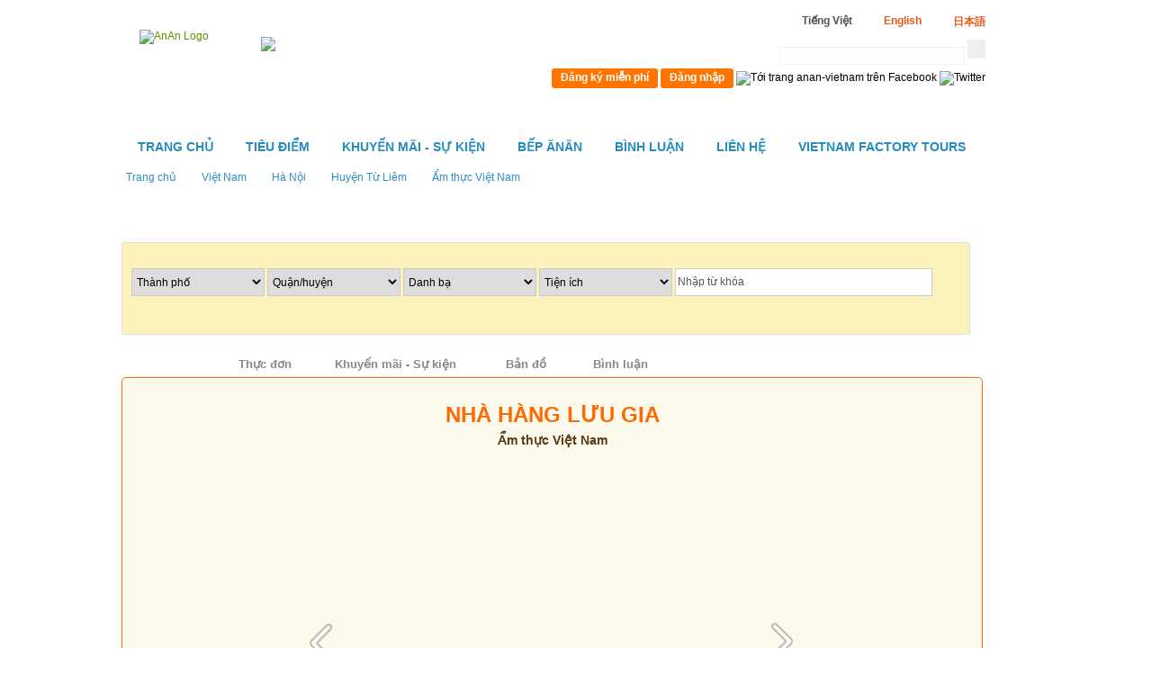

--- FILE ---
content_type: text/html; charset=utf-8
request_url: https://anan-vietnam.com/index.php?page=restaurant_detail&act=info&uid=5577&lang=vi
body_size: 9082
content:
<!DOCTYPE html>
<html>
<head>
  <meta http-equiv="Content-Type" content="text/html; charset=utf-8">
  <meta name="description" content="Thông tin ẩm thực, Ẩm thực Việt Nam, Văn hóa ẩm thực các nước, Hướng dẫn nấu ăn, Sức khỏe trong ăn uống, Chi tiết về nhà hàng, Chi tiết quán ăn, Những địa điểm ăn uống trên toàn Quốc và các nước, am thuc Viet Nam, van hóa ẩm thực các nước, huong dan nau an ngon, sức khỏe trong an uong và dac biet là noi dung chi tiet và hình anh va các nhà hàng, quán bar, café, các khu vui choi giai trí tri Viet Nam. Thông tin duoc trình bày trên ba ngôn ngữ Anh - Nhật - Việt">
  <meta name="keywords" content="anan, ănăn, ăn ăn, quán ăn, bar, cafe, ẩm thực, văn hóa ẩm thực, ăn uống, huớng dẩn nấu ăn, nấu ăn, ăn ngon, thức uống, sức khỏe, nhà hàng, cà phê, quán ăn, cơm văn phòng, cafe, coffee, vui choi giải trí, việt nam, quan an, am thuc, van hoa am thuc, an uong, huong dan nau an, nau an, an ngon, thuc uong, suc khoe, nha hang, ca phe, vui choi giai tri, quan coc, quan nhau, quan ngon, Món an Thổ nhi kỳ, Món an Việt, Món an Nhật, Dinh Duong Suc Khoe,am Thực và Sức Khỏe, ẩm Thực Chửa Bệnh, Ðiem Hen Cuoi Tuan, Ðặt Bàn Nhà Hàng, Café Bar, Hàng Quán, Quán an Mien Tây, Danh Ba Nhà Hàng, Dich Vu Nhà Hàng, Thông Tin Van Hoá am Thuc, Thông Tin Khuyen Mãi, Café – Bar, Quán an Mien Nam, Quán ăn Miền Bắc, Quán ăn Miền Trung, Quán ăn Việt, Quán ăn Nhật, Quán Chè, Quán Ðep, Quán Nhậu, Nhà hàng tiệc cưới, Nhà hàng buffet, Món an Châu Á, Món an Thuy Si, Món an Bắc Mỹ, Món an Mexico, Món an Brazin, Món an Ðia Trung Hai, Món an Tây Ban Nha, Món an Ðuc, Món an Nê-pan, Món an Ý, Món an Pháp, vietnam">
  <title>NHÀ HÀNG LƯU GIA | Món Bắc - Món Việt nói chung - Hải sản - Món ăn gia đình - Đặc sản rừng - Khác | Số 6, Lê Quang Đạo, Mễ Trì, Từ Liêm, Hà Nội, Việt Nam | Danh bạ ẩm thực điện tử Ănăn Việt Nam</title>
  <meta property="og:image" content="img/logo_anan.jpg">
  <link href="img/favicon.ico" rel="shortcut icon">
  <link rel="stylesheet" type="text/css" href="css/style.css" media="all">
  <link rel="stylesheet" type="text/css" href="css/jquery-ui-1.8.16.custom.css" media="all">
  <link rel="stylesheet" type="text/css" href="css/jquery.superbox.css" media="all">
  <script type="text/javascript" src="js/jquery-1.6.1.js"></script>
  <script type="text/javascript" src="js/jquery.easing.1.2.min.js"></script>
  <script type="text/javascript" src="js/jquery-ui-1.8.16.custom.min.js"></script>
  <script type="text/javascript" src="js/jquery.client.js"></script>
  <script type="text/javascript" src="js/browserDetect.js"></script>
  <script type="text/javascript" src="js/superbox/jquery.superbox-min.js"></script>
  <script type="text/javascript" src="js/style.js"></script>
  <script type="text/javascript" src="https://maps.google.com/maps/api/js?sensor=false&language=vi"></script>
  <script language="javascript" type="text/javascript">
        function getXMLHTTP() { //fuction to return the xml http object
                var xmlhttp=false;      
                try{
                        xmlhttp=new XMLHttpRequest();
                }
                catch(e)        {               
                        try{                    
                                xmlhttp= new ActiveXObject("Microsoft.XMLHTTP");
                        }
                        catch(e){
                                try{
                                xmlhttp = new ActiveXObject("Msxml2.XMLHTTP");
                                }
                                catch(e1){
                                        xmlhttp=false;
                                }
                        }
                }
                        
                return xmlhttp;
    }
        
        function getDistrict(CityId) {          
                
                var strURL="code/findDistrict.php?city="+CityId + "&lang=vi";
                var req = getXMLHTTP();
                
                if (req) {
                        
                        req.onreadystatechange = function() {
                                if (req.readyState == 4) {
                                        // only if "OK"
                                        if (req.status == 200) {                                                
                                                document.getElementById('divdistrict').innerHTML=req.responseText;                                              
                                        } else {
                                                alert("There was a problem while using XMLHTTP:\n" + req.statusText);
                                        }
                                }                               
                        }                       
                        req.open("GET", strURL, true);
                        req.send(null);
                }               
        }       

        function getCity_o(CountryId) {         
                
                var strURL="code/findCity.php?country="+CountryId + "&lang=vi";
                var req = getXMLHTTP();
                
                if (req) {
                        
                        req.onreadystatechange = function() {
                                if (req.readyState == 4) {
                                        // only if "OK"
                                        if (req.status == 200) {                                                
                                                document.getElementById('divcity_o').innerHTML=req.responseText;                                                
                                        } else {
                                                alert("There was a problem while using XMLHTTP:\n" + req.statusText);
                                        }
                                }                               
                        }                       
                        req.open("GET", strURL, true);
                        req.send(null);
                }                         
        }       
        function change_option(x)
        {
                window.location.href = "index.php?page=list_restaurant&lang=vi&option=" +
                x.options[x.selectedIndex].value;
        }
  </script>
  <script type="text/javascript">
        $(function(){
                $('body').append('<a class="go_top" title="Về đầu trang" style="display:none"><\/a>');
                $(window).scroll(function(){
                        var $toa_do=$(window).scrollTop();
                        if($toa_do > 0){
                                $('.go_top').fadeIn();
                        }
                        else {
                                $('.go_top').fadeOut();
                        }
                });
                $('.go_top').click(function(){
                        $('html,body').animate({scrollTop:0},600);
                });
        });
  </script>
  <style type="text/css" media="screen">
                #slides2 { margin:0px; border:1px solid #FFFFFF ; padding-bottom:7px;}
                #slides2 .slides_container {    width:285px; height:205px; display:none;}
                #slides2 .slides_container div {width:285px; height:205px; display:block;}
                .pagination .current a {color:red;}
                .pagination { margin:0; padding:0; list-style:none;}
                .pagination li {float:left; width:20px; display:block;}
                .pagination .img_ico{ width:10px; height:10px;  background:url(img_slide/ico.png) top left no-repeat; text-decoration:none !important; display:block;}
                .pagination .current .img_ico{ background:url(img_slide/ico2.png) top left no-repeat; text-decoration:none !important;display:block;}
                #slides2 .all_view_promotion{ color:#666666; text-decoration:none; font-weight:bold; float:right; margin-top:7px; margin-right:3px;}
                #slides2 .all_view_promotion:hover{text-decoration:underline;}
                #slides2 .a_to_promotion{ text-decoration:none;}
  </style>
  <script src="js/slides1121.min.jquery.js"></script>
  <script>
                $(function(){
                        $('#slides2').slides({
                                generateNextPrev: false,
                                play: 3000
                        });
                });
  </script>
  <script type="text/JavaScript">
                //Khong cho bam ctrl + c
        $.ctrl = function (key, callback, args) {
            var isCtrl = false;
            $(document).keydown(function (e) {
                if (!args) args = []; // IE barks when args is null

                if (e.ctrlKey) isCtrl = true;
                if (e.keyCode == key.charCodeAt(0) && isCtrl) {
                    callback.apply(this, args);
                    return false;
                }
            }).keyup(function (e) {
                if (e.ctrlKey) isCtrl = false;
            });
        };
        $.ctrl('C', function () {
            return false;
        });
                //Khong cho clich phai chuot
                window.oncontextmenu=function(){return false};
                //Khong click chuot phai
                function click_phai() {
                if (event.button==2) 
                {
                        alert("Bản quyền thuộc về anan-vietnam.com");
                }
                }
                document.onmousedown=click_phai
  </script>
  <style type="text/css">
                                                        .a_option a
                                                        {
                                                                color:#5F3206;
                                                                text-decoration:none;
                                                        }
                                                        .a_option a:hover
                                                        {
                                                                color:#BE5000;
                                                                text-decoration:underline;
                                                        }
  </style>
</head>
<body class="home">
  <div id="wrapper" style="background-color:#fff;">
    <div id="wrapper_inner">
      <div id="containter" class="clearfix">
        <div id="header">
          <div class="logo">
            <a href="index.php?lang=vi"><img src="img/logo-anan.png" alt="AnAn Logo" style="margin-top:15px;"></a>
          </div>
          <div class="slogan"><img src="img/slogan_vi.gif" border="0" style="z-index:9000; margin-top:15px;"></div>
          <div class="top-menu" id="top_menu">
            <ul>
              <li class="a1">
                <a href="index.php?lang=vi">Trang chủ</a>
              </li>
              <li class="a1">
                <a href="quangcao.php?tab=tieu-diem&lang=vi">Tiêu Điểm</a>
              </li>
              <li class="a1">
                <a href="quangcao.php?tab=promotions&lang=vi">Khuyến mãi - Sự kiện</a>
              </li>
              <li class="a1">
                <a href="quangcao.php?tab=recipes5&lang=vi">BẾP ĂNĂN</a>
              </li>
              <li class="a1">
                <a href="quangcao.php?tab=comments&lang=vi">Bình luận</a>
              </li>
              <li class="a2">
                <a href="quangcao.php?tab=contact_us&lang=vi">Liên hệ</a>
              </li><li class="a2">
                <a href="/vietnam-factory-tours">Vietnam Factory Tours</a>
              </li>
            </ul>
          </div>
          <div class="languages" id="languages">
            <ul>
              <li class="ja">
                <a href="index.php?page=restaurant_detail&act=info&uid=5577&lang=jp">日本語</a>
              </li>
              <li class="en">
                <a href="index.php?page=restaurant_detail&act=info&uid=5577&lang=en">English</a>
              </li>
              <li class="vi current">
                <a href="index.php?page=restaurant_detail&act=info&uid=5577&lang=vi">Tiếng Việt</a>
              </li>
            </ul>
          </div>
          <div class="search-site">
            <form action="index.php?page=list_restaurant&lang=vi" method="post">
              <input class="site-keywords" name="topkeyword" type="text"> <input class="site-submit" name="submit" type="submit" value="">
            </form>
          </div>
          <div class="social-links"><a class="owner" href="index.php?page=about_anan&lang=vi#form">Đăng ký miễn phí</a> <a class="owner" href="kanri/" target="_new">Đăng nhập</a> <img src="img/icon-facebook.png" title="Tới trang anan-vietnam trên Facebook" width="22" height="21"> <img src="img/icon-twitter.png" alt="Twitter" width="21" height="21"></div>
        </div>
        <div id="main">
          <div class="breadcrumbs clearfix">
            <div class="path_inner">
              <a href="index.php?lang=vi">Trang chủ</a> <a href="index.php?page=list_restaurant&lang=vi&country=1">Việt Nam</a> <a href="index.php?page=list_restaurant&lang=vi&city=1">Hà Nội</a> <a href="index.php?page=list_restaurant&lang=vi&city=1&dict=53">Huyện Từ Liêm</a> <a href="index.php?page=list_restaurant&lang=vi&city=1&dict=53&category=1">Ẩm thực Việt Nam</a>
            </div>
            <div class="clearfix"></div>
          </div>
          <div class="left full">
            <div class="box-style-1">
              <h3>Tìm nhà hàng</h3>
              <div class="search-restaurant clearfix" style="padding-top:28px; padding-bottom:28px;">
                <form action="index.php?page=list_restaurant&lang=vi" method="get">
                  <div>
                    <div class="input" style="width:148px">
                      <select name="city" onchange="getDistrict(this.value)" style="width:148px">
                        <option value="">
                          Thành phố
                        </option>
                        <option value="1">
                          Hà Nội
                        </option>
                        <option value="3">
                          Hồ Chí Minh
                        </option>
                        <option value="17">
                          An Giang
                        </option>
                        <option value="6">
                          Bà Rịa - Vũng Tàu
                        </option>
                        <option value="48">
                          Bắc Cạn
                        </option>
                        <option value="53">
                          Bắc Giang
                        </option>
                        <option value="22">
                          Bạc Liêu
                        </option>
                        <option value="55">
                          Bắc Ninh
                        </option>
                        <option value="13">
                          Bến Tre
                        </option>
                        <option value="7">
                          Bình Dương
                        </option>
                        <option value="30">
                          Bình Định
                        </option>
                        <option value="8">
                          Bình Phước
                        </option>
                        <option value="34">
                          Bình Thuận
                        </option>
                        <option value="23">
                          Cà Mau
                        </option>
                        <option value="19">
                          Cần Thơ
                        </option>
                        <option value="47">
                          Cao Bằng
                        </option>
                        <option value="2">
                          Đà Nẵng
                        </option>
                        <option value="37">
                          Đắk Lắk
                        </option>
                        <option value="38">
                          Đắk Nông
                        </option>
                        <option value="45">
                          Điện Biên
                        </option>
                        <option value="9">
                          Đồng Nai
                        </option>
                        <option value="16">
                          Đồng Tháp
                        </option>
                        <option value="36">
                          Gia Lai
                        </option>
                        <option value="46">
                          Hà Giang
                        </option>
                        <option value="56">
                          Hà Nam
                        </option>
                        <option value="5">
                          Hà Tĩnh
                        </option>
                        <option value="57">
                          Hải Dương
                        </option>
                        <option value="58">
                          Hải Phòng
                        </option>
                        <option value="20">
                          Hậu Giang
                        </option>
                        <option value="42">
                          Hòa Bình
                        </option>
                        <option value="4">
                          Huế
                        </option>
                        <option value="59">
                          Hưng Yên
                        </option>
                        <option value="32">
                          Khánh Hòa
                        </option>
                        <option value="18">
                          Kiên Giang
                        </option>
                        <option value="35">
                          Kon Tum
                        </option>
                        <option value="43">
                          Lai Châu
                        </option>
                        <option value="39">
                          Lâm Đồng
                        </option>
                        <option value="49">
                          Lạng Sơn
                        </option>
                        <option value="40">
                          Lào Cai
                        </option>
                        <option value="11">
                          Long An
                        </option>
                        <option value="60">
                          Nam Định
                        </option>
                        <option value="25">
                          Nghệ An
                        </option>
                        <option value="61">
                          Ninh Bình
                        </option>
                        <option value="33">
                          Ninh Thuận
                        </option>
                        <option value="52">
                          Phú Thọ
                        </option>
                        <option value="31">
                          Phú Yên
                        </option>
                        <option value="26">
                          Quảng Bình
                        </option>
                        <option value="28">
                          Quảng Nam
                        </option>
                        <option value="29">
                          Quảng Ngãi
                        </option>
                        <option value="54">
                          Quảng Ninh
                        </option>
                        <option value="27">
                          Quảng Trị
                        </option>
                        <option value="21">
                          Sóc Trăng
                        </option>
                        <option value="44">
                          Sơn La
                        </option>
                        <option value="10">
                          Tây Ninh
                        </option>
                        <option value="62">
                          Thái Bình
                        </option>
                        <option value="51">
                          Thái Nguyên
                        </option>
                        <option value="24">
                          Thanh Hóa
                        </option>
                        <option value="12">
                          Tiền Giang
                        </option>
                        <option value="14">
                          Trà Vinh
                        </option>
                        <option value="50">
                          Tuyên Quang
                        </option>
                        <option value="15">
                          Vĩnh Long
                        </option>
                        <option value="63">
                          Vĩnh Phúc
                        </option>
                        <option value="41">
                          Yên Bái
                        </option>
                      </select> <span class="plus"></span>
                    </div>
                  </div>
                  <div>
                    <div class="input" style="width:148px">
                      <div id="divdistrict">
                        <select name="dict" style="width:148px">
                          <option value="">
                            Quận/huyện
                          </option>
                        </select>
                      </div>
                    </div>
                  </div>
                  <div>
                    <div class="input" style="width:148px">
                      <select name="category" style="width:148px">
                        <option value="">
                          Danh bạ
                        </option>
                        <option value="1">
                          Ẩm thực Việt Nam
                        </option>
                        <option value="2">
                          Ẩm thực Nhật Bản
                        </option>
                        <option value="3">
                          Ẩm thực Hàn Quốc
                        </option>
                        <option value="4">
                          Ẩm thực Trung Hoa
                        </option>
                        <option value="5">
                          Ẩm thực Pháp
                        </option>
                        <option value="6">
                          Ẩm thực Ý
                        </option>
                        <option value="7">
                          Ẩm thực Ấn Độ
                        </option>
                        <option value="8">
                          Ẩm thực Châu Âu
                        </option>
                        <option value="9">
                          Ẩm thực Châu Á
                        </option>
                        <option value="11">
                          Ẩm thực đa phong cách (Fusion)
                        </option>
                        <option value="13">
                          Cà phê
                        </option>
                        <option value="14">
                          Sữa chua-Kem
                        </option>
                        <option value="15">
                          Cửa hàng bánh
                        </option>
                        <option value="16">
                          Bar．Lounge
                        </option>
                        <option value="18">
                          Thức ăn nhanh
                        </option>
                        <option value="21">
                          Ẩm thực Chay
                        </option>
                        <option value="22">
                          Khác
                        </option>
                      </select> <span class="plus"></span>
                    </div>
                  </div>
                  <div>
                    <div class="input" style="width:148px">
                      <select name="option" style="width:148px">
                        <option value="">
                          Tiện ích
                        </option>
                        <option value="25">
                          Nhà hàng cao cấp/ sang trọng
                        </option>
                        <option value="26">
                          Ẩm thực sinh thái
                        </option>
                        <option value="27">
                          Thiết kế độc đáo
                        </option>
                        <option value="28">
                          Phục vụ tận khuya (sau 23:00)
                        </option>
                        <option value="29">
                          Giao hàng tận nơi
                        </option>
                        <option value="30">
                          Có chỗ đậu xe hơi
                        </option>
                        <option value="31">
                          Nhà hàng nổi
                        </option>
                        <option value="32">
                          Nhà hàng Buffet
                        </option>
                        <option value="33">
                          Trung tâm tiệc cưới, hội nghị
                        </option>
                        <option value="34">
                          Ngắm cảnh từ trên cao
                        </option>
                        <option value="35">
                          Dành cho hẹn hò
                        </option>
                        <option value="36">
                          Có phòng riêng
                        </option>
                        <option value="37">
                          Giải trí (Nhạc sống/ Kịch/ Hát với nhau)
                        </option>
                        <option value="38">
                          Có karaoke
                        </option>
                        <option value="39">
                          Có lớp dạy nấu ăn
                        </option>
                        <option value="40">
                          Có chỗ vui chơi cho trẻ nhỏ
                        </option>
                        <option value="41">
                          Cơm trưa văn phòng
                        </option>
                        <option value="42">
                          Quán bình dân
                        </option>
                        <option value="43">
                          Sân vườn/ Ngoài trời
                        </option>
                        <option value="44">
                          Take away
                        </option>
                        <option value="46">
                          Quán ăn vặt
                        </option>
                      </select> <span class="plus"></span>
                    </div>
                  </div>
                  <div style="float:left">
                    <div style="width:280px; float:left">
                      <div class="input keywords">
                        <input name="keywords" class="input_keywords" type="text" onblur="if(this.value=='') this.value='Nhập từ khóa';" onfocus="if(this.value=='Nhập từ khóa') this.value='';" value="Nhập từ khóa" style="width:280px">
                      </div>
                    </div>
                    <div id="search-button" style="float:left; margin-left:2px;">
                      <div class="input submit">
                        <input name="page" value="list_restaurant" type="hidden"> <input name="lang" value="vi" type="hidden"> <input name="submit" type="submit" value="" class="site-submit" style="background:url(img/button-search3.png) top left no-repeat;">
                      </div>
                    </div>
                    <div style="clear:both"></div>
                  </div>
                </form>
              </div>
            </div>
            <div style="clear:both"></div>
            <div class="result"></div>
            <div id="restaurant" class="info">
              <div class="tabs">
                <ul>
                  <li class='current'>
                    <a href="index.php?page=restaurant_detail&act=info&uid=5577&lang=vi">Thông tin</a>
                  </li>
                  <li>
                    <a href="index.php?page=restaurant_detail&act=menu&uid=5577&lang=vi">Thực đơn</a>
                  </li>
                  <li class="current2">
                    <a href="index.php?page=restaurant_detail&act=promotion&uid=5577&lang=vi">Khuyến mãi - Sự kiện</a>
                  </li>
                  <li>
                    <a href="index.php?page=restaurant_detail&act=map&uid=5577&lang=vi">Bản đồ</a>
                  </li>
                  <li>
                    <a href="index.php?page=restaurant_detail&act=comments&uid=5577&lang=vi">Bình luận</a>
                  </li>
                </ul>
              </div>
              <div class="clearfix"></div>
              <div class="tab-box clearfix">
                <div class="data">
                  <span class="name">NHÀ HÀNG LƯU GIA</span><br>
                  <span class="genre">Ẩm thực Việt Nam</span>
                </div>
                <div class="info">
                  <div align="center" style="padding-top:2px;">
                    <link rel="stylesheet" href="restaurant_detail/css/global.css">
                    <script src="restaurant_detail/js/slides.min.jquery.js"></script> 
                    <script>


                              $(function(){
                                  $('#slides').slides({
                                      preload: true,
                                      preloadImage: 'restaurant_detail/img/loading.gif',
                                      play: 3600000,
                                      pause: 2000,
                                      hoverPause: true
                                  });
                              });
                    </script>
                    <div id="container2">
                      <div id="example2">
                        <div id="slides">
                          <div class="slides_container" style='background-image:url(img/table_shadow.gif); background-position:bottom center; background-repeat:no-repeat;padding-bottom:20px; width:560px; height:380px;'>
                            <a href='#'><img src='kanri/aimg/nhahang/gioithieu/5577/20120905102847.jpg' width='560' height='380'></a> <a href='#'><img src='kanri/aimg/nhahang/gioithieu/5577/20120905102856.jpg' width='560' height='380'></a> <a href='#'><img src='kanri/aimg/nhahang/gioithieu/5577/20120905102906.jpg' width='560' height='380'></a> <a href='#'><img src='kanri/aimg/nhahang/gioithieu/5577/20120905103027.jpg' width='560' height='380'></a> <a href='#'><img src='kanri/aimg/nhahang/gioithieu/5577/20120905103035.jpg' width='560' height='380'></a> <a href='#'><img src='kanri/aimg/nhahang/gioithieu/5577/20120905103103.jpg' width='560' height='380'></a>
                          </div><a href="#" class="prev"><img src="restaurant_detail/img/prev.png" width="28" alt="Arrow Prev" border="0"></a> <a href="#" class="next"><img src="restaurant_detail/img/next.png" width="27" alt="Arrow Next" border="0"></a>
                        </div>
                      </div>
                    </div>
                  </div>
                  <div class="clearfix" style="height:10px; margin:0; padding:0"></div>
                  <div align="center" style="background:url(img/bg_tag.png) repeat; width:550px; margin:auto; padding:1px 5px 5px 6px; border: none; line-height:19px; border-radius:5px; -moz-border-radius:5px; -webkit-border-radius:5px; color:#5F3206; border:1px solid #FFEFE8">
                    <div align="justify" style="color:##5F3206">
                      <div style="width:1px; float:left">
                        &nbsp;
                      </div><font style="font-size:14px">&bull;</font> Món Bắc; Món Việt nói chung; Hải sản; Món ăn gia đình; Đặc sản rừng; Khác
                    </div>
                    <div align="justify" class="a_option" style="margin-top:5px;">
                      <div style="width:1px; float:left">
                        <strong>&nbsp;</strong>
                      </div><font style="font-size:14px">&bull;</font> <a href='index.php?page=list_restaurant&option=25&lang=vi'>Nhà hàng cao cấp/ sang trọng</a>&nbsp;&nbsp;|&nbsp;&nbsp;<a href='index.php?page=list_restaurant&option=30&lang=vi'>Có chỗ đậu xe hơi</a>&nbsp;&nbsp;|&nbsp;&nbsp;<a href='index.php?page=list_restaurant&option=36&lang=vi'>Có phòng riêng</a>
                    </div>
                  </div>
                  <div class="spacing"></div>
                  <div style="float:left; width:487px" class="cols-2">
                    <div class="restaurant-info_1">
                      <div class="line" style='line-height:18px !important;'>
                        <div>
                          <p class="MsoNormal" style="text-align:justify"></p>
                          <p class="MsoNormal"></p>
                          <p class="MsoNormal" style="text-align: justify;"><font face="times new roman" size="3"><span style="line-height: 21px;"><b><i>Với một cơ sở khang trang nằm cách sân vận động Mỹ Đình 300m nhà hàng LƯU GIA được các thực khách trong và ngoài nước đánh giá rất cao về chất lượng phục &nbsp;vụ cũng như hương vị các món ẩm thực nơi đây.</i></b></span></font></p>
                          <p class="MsoNormal" style="text-align: justify;text-indent: 0.5in; line-height: 150%;"><span style="line-height: 150%;" times="" new=""><font size="3" face="times new roman">Cảm&nbsp; nhận đầu tiên khi đến <b>LƯU GIA</b> đó một không gian sang trọng, rộng rãi với tông mầu vàng sáng, tạo cảm giác thoải mái, thư giãn, tách biệt hẳn với sự náo nhiệt xô bồ của cuộc sống đời thường. Hầu hết bàn ghế, sàn nhà cũng như các họa tiết trang trí bên trong nhà hàng đều sử dụng chất liệu chính là gỗ, đơn giản nhưng&nbsp; cũng không kém phần ấn tượng . Không gian tầng một rộng rãi được bày trí không quá cầu kì với lối kiến trúc hiện đại mang phong cách châu Âu được sử dụng làm nơi tiếp khách. Không gian tiếp theo tại tầng 2 có sức chứa tới 120 người, &nbsp;bàn ghế sắp xếp gọn gàng, đơn giản rất phù hợp cho các buổi tiệc, ăn uống, hội nhóm... Nếu không gian tầng một và tầng hai mang lại sự trẻ trung, hiện đại thì không gian tại tầng 3 và tầng 4 với khu phòng VIP sang trọng, đẳng cấp lại thường xuyên được lựa chọn để tiếp đãi khách quý, gặp gỡ đối tác quan trọng.</font></span></p>
                          <p class="MsoNormal" style="text-align: justify;text-indent: 0.5in; line-height: 150%;"><span style="line-height: 150%;" times="" new=""><font size="3" face="times new roman">Quý khách đến <b>LƯU GIA</b> có thể thoải mái lựa chọn món theo khẩu vị, bởi thực đơn tại đây rất đa dạng với các món ăn cao cấp như: đặc sản rừng, biển - chim trời cá nước ... Không chỉ vậy, <b>LƯU GIA</b> còn được thực khách đặc biệt tin tưởng và yên tâm về chất lượng an toàn vệ sinh thực phẩm vì hầu hết những nguyên liệu dùng được dùng chế biến đều được tinh chọn và chế biến bởi các đầu bếp hàng đầu hiện nay.</font></span></p>
                          <p class="MsoNormal" style="text-align: justify;text-indent: 0.5in; line-height: 150%;"><span style="line-height: 150%;" times="" new=""><font size="3" face="times new roman">Đặc biệt, <b>LƯU GIA</b> nổi tiếng với <b>“Gà 69”</b>, chỉ với 69k bạn đã có một xuất gà thơm ngon, bổ dưỡng. <b>“Gà 69”</b> giá cả phải chăng, hương vị thuần Việt mà lại không gây hại cho sức khỏe như những món ăn fastfood khác. Ngoài ra, <b>LƯU GIA</b> còn cung cấp các dịch vụ khác như: <b>tổ chức sự kiện, phục vụ ăn uống tại nhà, tiệc cưới….</b></font></span></p>
                          <p class="MsoNormal" style="text-align: right;text-indent: 0.5in;"><font face="times new roman" size="3"><span style="line-height: 24px;">【anan vietnam】</span></font></p>
                          <p class="MsoNormal" style="text-align: justify;line-height: 150%;"><span style="line-height: 150%;" times="" new=""><font size="3" face="times new roman">&nbsp;</font></span></p>
                          <p></p>
                          <p></p>
                        </div>
                      </div>
                    </div>
                  </div>
                  <div style="float:left; width:407px; border-left:1px solid #FF6633" class="cols-2">
                    <div class="restaurant-info">
                      <div class="line">
                        <p><strong>Địa chỉ</strong>: Số 6, Lê Quang Đạo, Mễ Trì, Từ Liêm, Hà Nội, Việt Nam</p>
                      </div>
                      <div class="line">
                        <p><strong>Điện Thoại</strong>: (04)-3785-8395 <strong>- Fax</strong>: (04)-3785-8418</p>
                      </div>
                      <div class="line">
                        <p><strong>Trang Web</strong>: hiện chưa có</p>
                      </div>
                      <div class="line">
                        <p><strong>E-mail</strong>:</p>
                      </div>
                      <div class="line">
                        <p><strong>Giờ mở cửa</strong>: 8:00-22:00</p>
                      </div>
                      <div class="line">
                        <p><strong>Ngày nghỉ định kỳ</strong>: Không có ngày nghỉ</p>
                      </div>
                      <div class="line">
                        <p><strong>Giá bình quân / người</strong>: 100.000 ~ 300.000 (VND)</p>
                      </div>
                      <div class="line">
                        <p><strong>Chấp nhận thanh toán thẻ</strong>: Chưa áp dụng</p>
                      </div>
                      <div class="line">
                        <p><strong>Ngoại ngữ khả dụng</strong>: Tiếng Việt</p>
                      </div>
                      <div class="line">
                        <p><strong>Sức chứa</strong>: Đang cập nhật</p>
                      </div>
                      <div class="line">
                        <p><strong>Chỗ đậu xe</strong>: Có (miễn phí)</p>
                      </div>
                      <div class="line">
                        <p><strong>Giao hàng</strong>: không có</p>
                      </div>
                      <div class="spacing"></div>
                      <div>
                        <div style="float:left; width:90px; text-align:center; margin-top:1px; background:url(./img/0000000000000.png) center left repeat-x; border:1px solid #ccc; font-size:12px; height:17px; color:#444444">
                          Xem: 871
                        </div>
                        <div style="float:left; min-width:20px; text-align:left; margin-top:2px; margin-left:8px;">
                          Share 
                          <script src="https://static.ak.fbcdn.net/connect.php/js/FB.Share" type="text/javascript"></script>
                        </div>
                        <div style="float:left; width:95px; text-align:left; margin-left:8px;">
                          <script type="text/javascript" src="js/widgets.js"></script> <span></span> 
                          <script>

                          !function(d,s,id){var js,fjs=d.getElementsByTagName(s)[0];if(!d.getElementById(id)){js=d.createElement(s);js.id=id;js.src="https://platform.twitter.com/widgets.js";fjs.parentNode.insertBefore(js,fjs);}}(document,"script","twitter-wjs");
                          </script>
                        </div>
                        <div style="min-width:70px; text-align:left; margin-left:8px;">
                          <div class="g-plusone" data-size="medium"></div>
                          <script type="text/javascript">
                                                                                  (function() {
                                                                                        var po = document.createElement('script'); po.type = 'text/javascript'; po.async = true;
                                                                                        po.src = 'https://apis.google.com/js/plusone.js';
                                                                                        var s = document.getElementsByTagName('script')[0]; s.parentNode.insertBefore(po, s);
                                                                                  })();
                          </script>
                        </div>
                      </div>
                      <div class="spacing"></div>
                    </div>
                  </div>
                  <div class="spacing"></div>
                </div>
              </div>
            </div>
          </div>
          <div class="right"></div>
        </div>
      </div>
      <div id="footer">
        <div class="links">
          <p><a href="index.php?lang=vi">Trang chủ</a> <a href="index.php?page=about_anan&lang=vi">Giới thiệu về anan vietnam</a> <a href="index.php?page=service_conditions&lang=vi">Điều khoản sử dụng</a> <a href="index.php?page=security&lang=vi">Chính sách bảo mật</a> <a href="index.php?page=contact_us&lang=vi">Liên hệ</a> 　</p>
        </div>
        <div class="copyright">
          Copyright &copy; AnAn Vietnam Co., Ltd. All Rights Reserved.
        </div>
      </div><a class="go_top" title="Về đầu trang" style="display:none"></a>
    </div>
  </div>
<script defer src="https://static.cloudflareinsights.com/beacon.min.js/vcd15cbe7772f49c399c6a5babf22c1241717689176015" integrity="sha512-ZpsOmlRQV6y907TI0dKBHq9Md29nnaEIPlkf84rnaERnq6zvWvPUqr2ft8M1aS28oN72PdrCzSjY4U6VaAw1EQ==" data-cf-beacon='{"version":"2024.11.0","token":"ac0cc94e17ba4320b909b37f9063f9d1","r":1,"server_timing":{"name":{"cfCacheStatus":true,"cfEdge":true,"cfExtPri":true,"cfL4":true,"cfOrigin":true,"cfSpeedBrain":true},"location_startswith":null}}' crossorigin="anonymous"></script>
</body>
</html>


--- FILE ---
content_type: text/html; charset=utf-8
request_url: https://accounts.google.com/o/oauth2/postmessageRelay?parent=https%3A%2F%2Fanan-vietnam.com&jsh=m%3B%2F_%2Fscs%2Fabc-static%2F_%2Fjs%2Fk%3Dgapi.lb.en.OE6tiwO4KJo.O%2Fd%3D1%2Frs%3DAHpOoo_Itz6IAL6GO-n8kgAepm47TBsg1Q%2Fm%3D__features__
body_size: 162
content:
<!DOCTYPE html><html><head><title></title><meta http-equiv="content-type" content="text/html; charset=utf-8"><meta http-equiv="X-UA-Compatible" content="IE=edge"><meta name="viewport" content="width=device-width, initial-scale=1, minimum-scale=1, maximum-scale=1, user-scalable=0"><script src='https://ssl.gstatic.com/accounts/o/2580342461-postmessagerelay.js' nonce="MHH3nE8zD-vZL31dNsDxag"></script></head><body><script type="text/javascript" src="https://apis.google.com/js/rpc:shindig_random.js?onload=init" nonce="MHH3nE8zD-vZL31dNsDxag"></script></body></html>

--- FILE ---
content_type: text/css; charset=
request_url: https://anan-vietnam.com/css/style.css
body_size: 10950
content:
/*  Reset */
* {
	margin: 0px;
	padding: 0px;
	/* [disabled]border-style: none;
*/
	outline: none;
}


/*h3{
	padding:8px 5px;
}*/
:focus {
	outline: 0;
}
ol, ul {
	list-style: none;
}
a img {
	border: 0;
}
a {
	cursor:pointer;
	text-decoration: none;
}
a:hover {
	text-decoration: underline;
}
.style1{
	color:#ff6900;	
}
.style2{
	color:#555555;	
}
.style3{
	color:#ff9448;	
}
.style4{
	color:#844102;	
}

.border_red{
	/*border:1px solid #F4AC8A;*/
	border:1px solid #CCCCCC;
}
/*  Clear Fix */
.clearfix:after {
	content: ".";
	display: block;
	clear:both;
	visibility:hidden;
	line-height: 0;
	height: 0;
}
.clearfix {
	display: inline-block;
}
html[xmlns] .clearfix {
	display: block;
}
* html .clearfix {
	height: 1%;
}

.readmore{
	color:#1c89fa;
	text-decoration:none;
	padding-left:10px;	
}
.pagination a.last {
	float:left;	
	/*background:url(../img/bg_last.jpg) center left no-repeat;*/
	background-color:#FFF3E8;
	border:1px solid #FF6600;
	top:4px;
	color:#1c89fa;
	/*padding-left:14px;*/
	width:37px;
	text-align:center;
}
.pagination a.next {
	float:right;
	margin-top:0;
	/*background:url(../img/bg_next.jpg) right center no-repeat;*/
	background-color:#FFF3E8;
	border:1px solid #FF6600;
	top:4px;
	color:#1c89fa;
	/*padding-right:14px;*/
	width:33px;
	text-align:center;
}
/*  Sticky Footer */
html {
	height: 100%;
	overflow-y: auto;
	overflow-x: hidden;
}
body {
	height: 100%;
	width: 100%;
	font-family:  Arial,Tahoma, Helvetica, sans-serif;
	font-size:12px;
}
.text {
	letter-spacing:1px;	
	font-weight:450;
}
#wrapper {
	background-color:#F7F7F7;
	background-repeat: repeat-y;
	margin:auto auto;
	padding-top:2px;
	padding-bottom:2px;
	background: url(../img/bg_wrap2.png) center top repeat-y;
}
#wrapper_inner {
	min-height: 100%;
	margin:auto auto;
	width: 1010px;
	background-image: url(../img/bg-header.jpg);
	background-repeat: repeat-x;
	background-position: 0px 0px;
	background-color:#FFFFFF;
}
#containter {
	padding-bottom: 10px;
	width: 960px;
	margin-right: auto;
	margin-left: auto;
}
#containter_recipes {
	/*padding-bottom: 100px;*/
	width: 960px;
	margin-right: auto;
	margin-left: auto;
}
#footer {
	height: 100px;
	/*margin-top: -100px;*/
	background-color: #e9f4fa;
}
#footer div {
	margin:auto auto;
	text-align: center;
	clear: both;
}
#footer .links {
	font-size: 13px;
	color: #FFF;
	background-color: #2893c9;
	padding: 11px;
}
#footer .links .active{
	text-decoration:underline;
}
#footer .links a {
	color: #FFF;
	padding-right: 9px;
	padding-left: 5px;
	border-right-width: 1px;
	border-right-style: solid;
	border-right-color: #FFF;
}
#footer .links a.last {
	border-right-style: none;
}
#footer .copyright {
	font-size: 13px;
	color: #268cc0;
	padding: 20px;
}
#header {
	height: 180px;
	width: 965px;
	overflow: hidden;
	position: relative;
}
#header .logo {
	position: absolute;
	left: 0px;
	top: 16px;
  	margin-left:20px;
}
#header .top-menu {
	position: absolute;
	left: 0px;
	top: 153px;
	width:956px;
}
#header .top-menu ul .a1{
	float: left;
}
#header .top-menu ul .a2{
	float: left;
}

#header .top-menu ul .a1 a {
	font-size: 14px;
	text-transform: uppercase;
	color: #268cc0;
	padding-right: 18px;
	padding-left: 18px;
	text-decoration:none;
	font-weight:bold;
	background-image: url(../img/bg-top-menu-pipe.png);
	background-repeat: no-repeat;
	background-position: right bottom;
}
#header .top-menu ul .a2 a {
	font-size: 14px;
	text-transform: uppercase;
	color: #268cc0;
	padding-right: 18px;
	padding-left: 18px;
	text-decoration:none;
	font-weight:bold;
}

#header .top-menu ul li a:hover, #header .top-menu ul li .selected{
	color:#777777;
}

#header .top-menu ul li.actived a:link, #header .top-menu ul li.actived a{
	color:#777777;
}
#header .top-menu ul li.first a {
	/*padding-left: 0px;*/
}
#header .top-menu ul li.last a {
	background-image: none;
}
#header .slogan {
	position: absolute;
	left: 155px;
	top: 24px;
	color: #E85610;
}
#header .slogan ul .line-1 {
	font-size: 15px;
	margin-top: 2px;
	width:399px;
	text-align:left;
	font-weight:bold;
}
#header .slogan ul .line-2 {
	font-size: 15px;
	font-weight:bold;
	height:20px;
	line-height:20px;
}
#header .slogan ul .line-3 {
	padding-top:2px;
	font-size: 20px;
	font-weight:bold;
	height:25px;
	line-height:25px;
}
#header .slogan ul .line-4 {
	font-size: 17px;
	font-weight:bold;
	height:21px;
	line-height:21px;
}
#header .languages {
	position: absolute;
	top: 14px;
	right: 5px;
}
#header .languages ul li {
	float: right;
	margin-left: 10px;
}
#header .languages ul li a {
	font-size: 12px;
	color: #E95711;
	padding-left: 25px;
	background-repeat: no-repeat;
	background-position: left center;
}

#header .languages ul .vi a {
	background-image: url(../img/flag_vn.gif);
	font-weight:bold;
}
#header .languages ul .ja a {
	background-image: url(../img/flag_jp.png);
	font-weight:bold;
}
#header .languages ul .en a {
	background-image: url(../img/flag_en.gif);
	font-weight:bold;
}
#header .languages ul li.current a {
	color:#555555;	
	text-decoration:none;
}

#header .search-site {
	position: absolute;
	top: 42px;
	right: 5px;
}
#header .search-site .site-submit {
	background-image: url(../img/button-search.png);
	background-repeat: no-repeat;
	height: 21px;
	width: 20px;
	border-top-style: none;
	border-right-style: none;
	border-bottom-style: none;
	border-left-style: none;
	cursor: pointer;
}
#header .search-site .site-keywords {
	font-size: 12px;
	color: #ebf6fc;
	width: 200px;
	border: 1px solid #ebf6fc;
	padding: 2px;
	vertical-align: top;
}
#header .social-links {
	position: absolute;
	top: 74px;
	right: 5px;
}
#header .social-links .owner {
	color: #FFF;
	background-image: url(../img/bg-owners.png);
	background-repeat: repeat-x;
	font-size: 12px;
	font-weight: bold;
	display: inline-block;
	height: 16px;
	padding-top: 3px;
	padding-right: 10px;
	padding-bottom: 3px;
	padding-left: 10px;
	background-color: #FF7502;
	vertical-align: middle;
	-webkit-border-radius: 3px;
	-moz-border-radius: 3px;
	border-radius: 3px;
}
#header .social-links a img {
	vertical-align: middle;
}

.path2{margin:4px 5px; line-height:22px; height:22px}
.path2 .ticker1 {
	float:left;
	height:20px;
	padding-top:2px;
	font-size: 12px;
	color: #E95900;
}
.path2 .ticker2 {
	float:right;
	text-align: right;
	font-size: 12px;
	color: #555555;
}
.path2 .ticker2 span {
	font-size: 16px;
	color: #E95900;
}
#main {
	clear: both;
	width: 100%;
	/*margin-top: 5px;*/
}

#main .top {
	clear: both;
	height: 114px;
	width: 954px;
	overflow: hidden;
}
#main .left {
	float: left;
	width: 640px;
}
#main .left.full {
	float: left;
	width: 100%;
}

#main .right {
	float: right;
	width: 300px;
}
.home #main .top {
	clear: both;
	height: 114px;
	width: 640px;
}
.home #main .right {
	float: right;
	width: 300px;
}

.box-style-1, .box-style-2 {
	margin-bottom: 20px;
}
.box-style-1 h3, .box-style-2 h3,.box-style-3 h3 {
	font-size: 16px;
	color: #FFF;
	background-image: url(../img/bg-box-header.jpg);
	background-repeat: repeat-x;
	height: 31px;
	line-height:31px;
	/*padding-top: 6px;*/
	padding-left: 10px;
	font-weight: bold;
	position: relative;
	-webkit-top-left-border-radius: 3px;
	-moz-top-left-border-radius: 3px;
	border-top-left-radius: 3px;
	-webkit-top-right-border-radius: 3px;
	-moz-top-right-border-radius: 3px;
	border-top-right-radius: 3px;
}
.box-style-1 h3 span{
	font-size:12px;
}
.box-style-2 h3 span {
	background-repeat: no-repeat;
	display: block;
	position: relative;
	float: left;
	margin-right: 5px;
}
.box-style-2 h3 .recipe {
	background-image: url(../img/bg-recipe.png);
	height: 46px;
	width: 45px;
	top: -15px;
}
.box-style-2 h3 .comments {
	background-image: url(../img/bg-comment.png);
	position: absolute;
	height: 51px;
	width: 50px;
	top: -19px;
}
.box-style-3 .comment_full {
	padding:0 10px 15px;
}
.float_right{
	float:right;	
}
.typetext{ font-weight:bold; }
.comment_full .comments-wrapper .description{
	padding:10px 5px;
	color: #555555;	
}
.box-style-2 h3 .special-topic {
	background-image: url(../img/bg-special.png);
	height: 31px;
	width: 53px;
	top: -7px;
}
.box-style-2 h3 .promotion {
	background-image: url(../img/bg-promo.png);
	height: 47px;
	width: 45px;
	top: -16px;
	/*left: 6px;
	margin-right: 12px;*/
}

.new h3 .promotion {
	background: transparent url(../img/Member_icon.png) no-repeat !important;
	height: 45px;
	width: 45px;
	top: -16px;
	/*left: 6px;
	margin-right: 12px;*/
}
.box-style-2 h3 .emagazine {
	background-image: url(../img/bg-emagazine.png);
	height: 38px;
	width: 43px;
	top: -7px;
}
.box-style-1 > div, .box-style-2 > div {
	margin-top: 10px;
	padding: 20px 7px 20px 10px;
	border-bottom-left-radius: 4px;
	-webkitr-bottom-left-border-radius: 3px;
	-mozr-bottom-left-border-radius: 3px;
	border-bottom-right-radius: 4px;
	-webkitr-bottom-right-border-radius: 3px;
	-mozr-bottom-right-border-radius: 3px;
}
.box-style-1 > div {
	-webkit-border-radius: 3px;
	-moz-border-radius: 3px;
	border-radius: 3px;
	/*background:url(../img/bg.jpg) top left repeat;*/
	background-color:#fcf3bc;
	border: 1px solid #ddd;
}
.box-style-2 > div {
	margin-top: 0;
	position: relative;	
	background-color: #FCF3BC;
	border: 1px solid #F4AD91;
}
.box-style-2 .banners {
	border-style: none;
	background-color: transparent;
	padding: 0px;
	margin-top:-14px;
}
.box-style-2 .banners_list {
	border-style: none;
	background-color: transparent;
	padding: 0px;
}
.box-style-2 .banners img ,.box-style-2 .banners_list img {
	margin-top: 15px;
	border-top: 1px solid #EEE;
	border-left: 1px solid #EEE;
	border-right: 1px solid #EEE;
}
.search-restaurant {
	/*height: 60px;*/
	padding:0px;
	margin:0px;
	text-align:left;
}
.search-restaurant form{
	
	margin-bottom:20px;
}
.search-restaurant form > div {
	float: left;
	margin-right: 5px;
	padding:0px;
}
.search-restaurant form > div#search-button {
	margin-left: 5px;
	max-width: 31px;
}
















/*.search-restaurant .input select {
	font-size: 12px;
	width: 135px;
	height:31px;
	line-height:31px;
	padding:5px 5px 6px 5px;
	border: 1px solid #ccc;
	position:relative;
}
.search-restaurant .input{
	width:145px;
	margin:0px;
	padding:0px;
}
.search-restaurant .input .input_keywords{
	width:280px;
	margin:0px;
	padding:5px;
}
.search-restaurant .submit{
	width:145px;
	margin:0px;
	padding:0px;
}
.search-restaurant .search_promotion .input select {
	font-size: 12px;
	width: 175px;
	height:31px;
	line-height:31px;
	padding:5px 5px 6px 5px;
	border: 1px solid #ccc;
}
.search-restaurant .search_promotion .input
{
	width:185px;
	padding:0;
	margin:0;
}
.search-restaurant .label {
	color: #268cc0;
	height: 25px;
	background-position: right top;
	margin-right: 10px;
	margin-left:5px;
	font-size: 14px;
	text-align: left;
}
.search-restaurant .label label {
	display: block;
	height: 25px;
	width: 100%;
	padding-top: 4px;
	font-weight:bold;
}
.search-restaurant .help a {
	background-image: url(../img/icon-help.png);
	background-repeat: no-repeat;
	height: 24px;
	width: 24px;
	background-position: center top;
	float: right;
	margin-left:4px;
	display: block;
	text-indent: -3000px;
}
.search-restaurant .help {
	margin-left:4px;	
	height: 24px;
	width: 24px;
}

.search-restaurant .input input {
	font-size: 12px;
	height:31px;
	border:1px #CCCCCC solid;
	color:#555555;
	line-height:31px;
	padding:5px 5px 6px 5px;
}

.search-restaurant .keywords input{
	width:120px;
	font-size: 12px;
	height:19px;
	border:1px #CCCCCC solid;
	color:#555555;
	line-height:19px;
	padding:5px;	
}
.search-restaurant .input .plus {
	display: inline-block;
	height: 7px;
	width: 7px;
}
.search-restaurant .input.submit input {
	background-image: url(../img/button-search2.png);
	background-repeat: no-repeat;
	height: 31px;
	width: 31px;
	color: #FFF;
	border-top-style: none;
	border-right-style: none;
	border-bottom-style: none;
	border-left-style: none;
	cursor: pointer;
	clear: both;
	display: block;
}*/

.search-restaurant .input select {
	font-size: 12px;
	width: 105px;
	height:31px;
	line-height:19px;
	padding:5px 5px 5px 1px;
	border: 1px solid #ccc;
}
.search-restaurant .input{
	width:108px;
	margin:0px;
	padding:0px;
}
.search-restaurant .input .input_keywords{
	width:115px;
	margin:0px;
	padding:2px;
}
.search-restaurant .submit{
	width:35px;
	margin:0px;
	padding:0px;
}
.search-restaurant .search_promotion .input select {
	font-size: 12px;
	width: 105px;
	height:31px;
	line-height:19px;
	padding:5px 5px 5px 1px;
	border: 1px solid #ccc;
}
.search-restaurant .search_promotion .input
{
	width:110px;
	padding:0;
	margin:0;
}
.search-restaurant .label {
	color: #268cc0;
	height: 25px;
	background-position: right top;
	margin-right: 10px;
	margin-left:5px;
	font-size: 14px;
	text-align: left;
}
.search-restaurant .label label {
	display: block;
	height: 25px;
	width: 100%;
	padding-top: 4px;
	font-weight:bold;
}
.search-restaurant .help a {
	background-image: url(../img/icon-help.png);
	background-repeat: no-repeat;
	height: 24px;
	width: 24px;
	background-position: center top;
	float: right;
	margin-left:4px;
	display: block;
	text-indent: -3000px;
}
.search-restaurant .help {
	margin-left:4px;	
	height: 24px;
	width: 24px;
}

.search-restaurant .input input {
	font-size: 12px;
	height:19px;
	border:1px #CCCCCC solid;
	color:#555555;
	line-height:19px;
	padding:5px 5px 5px 1px;
}

.search-restaurant .keywords input{
	width:110px;
	font-size: 12px;
	height:25px;
	border:1px #CCCCCC solid;
	color:#555555;
	line-height:25px;
	padding:5px 5px 5px 1px;	
}
.search-restaurant .input .plus {
	display: inline-block;
	height: 7px;
	width: 7px;
}
.search-restaurant .input.submit input {
	background-image: url(../img/button-search2.png);
	background-repeat: no-repeat;
	height: 31px;
	width: 31px;
	color: #FFF;
	border-top-style: none;
	border-right-style: none;
	border-bottom-style: none;
	border-left-style: none;
	cursor: pointer;
	clear: both;
	display: block;
}

























.search-vietnam {
	padding: 7px;
	border: 2px solid #268cc0;
	margin-top: 15px;
	margin-bottom: 15px;
	clear: both;
}
.search-vietnam .header h3 {
	font-size: 14px;
	background-image: url(../img/bullet-pipe.jpg);
	background-repeat: no-repeat;
	background-position: left center;
	padding-left: 10px;
	margin-bottom: 5px;
	padding-top: 2px;
	color: #444;
}
.search-vietnam .header h3 span {
	float: right;
	font-size: 12px;
	background-image: url(../img/bullet-arrow.png);
	background-repeat: no-repeat;
	background-position: left center;
	padding-left: 10px;
}
.search-vietnam .header {
	border-bottom-width: 1px;
	border-bottom-style: solid;
	border-bottom-color: #F4AD91;
	margin-bottom: 7px;
}
.search-vietnam .header .link_map_full {
	background: url(../img/bullet-arrow.png) no-repeat left center;
	font-size: 12px;
    font-weight: bold;
	padding:2px 0 0 10px;
}
.search-vietnam .header .link_map_full a {
	color: #555555;
	text-decoration:none;
}
.search-vietnam .header .link_map_full a:hover {
	text-decoration:underline;
}
.search-vietnam .map {
	float: left;
	border: 1px solid #F4AD91;
	margin-right: 16px;
	position: relative;
	height: 312px;
	width: 268px;
	overflow: hidden;
	background-image: url(../img/vietmap.png);
	background-repeat: no-repeat;
}
.search-vietnam .map_vn {
	float: left;
	border: 1px solid #F4AD91;
	margin-right: 16px;
	position: relative;
	height: 312px;
	width: 268px;
	overflow: hidden;
	background-image: url(../img/vietmap_vn.png);
	background-repeat: no-repeat;
}
.search-vietnam .map li a, .search-vietnam .map_vn li a {
	text-indent: -3000px;
	display: block;
	height: 25px;
	position: absolute;
	width: 50px;
}
.search-vietnam .map li a:hover, .search-vietnam .map_vn li a:hover {
	background-image: url(../img/bg-map-city.png);
}
.search-vietnam .map li.ha-noi a, .search-vietnam .map_vn li.ha-noi a {
	width: 66px;
	left: 123px;
	top: 29px;
}
.search-vietnam .map li.hai-phong a, .search-vietnam .map_vn li.hai-phong a {
	text-indent:inherit;
	width: 80px;
	height:16px;
	line-height:16px;
	font-weight:bold;
	color:#268cc0;
	text-decoration:none;
	left: 136px;
	top: 72px;
}
.search-vietnam .map li.hue a, .search-vietnam .map_vn li.hue a {
	width: 30px;
	text-indent:inherit;
	height:16px;
	line-height:16px;
	font-weight:bold;
	color:#268cc0;
	text-decoration:none;
	left: 177px;
	top: 147px;
}
.search-vietnam .map li.da-nang a, .search-vietnam .map_vn li.da-nang a {
	width: 55px;
	text-indent:inherit;
	height:16px;
	line-height:16px;
	font-weight:bold;
	color:#268cc0;
	text-decoration:none;
	left: 110px;
	top: 168px;
}
.search-vietnam .map li.ho-chi-minh a, .search-vietnam .map_vn li.ho-chi-minh a {
	width: 92px;
	left: 159px;
	top: 248px;
}
.search-vietnam .map li.can-tho a, .search-vietnam .map_vn li.can-tho a {
	width: 52px;
	text-indent:inherit;
	height:16px;
	line-height:16px;
	font-weight:bold;
	color:#268cc0;
	text-decoration:none;
	left: 52px;
	top: 270px;
}
.search-vietnam .map li.hai-phong a:hover, .search-vietnam .map_vn li.hai-phong a:hover, .search-vietnam .map li.hue a:hover, .search-vietnam .map_vn li.hue a:hover, .search-vietnam .map li.da-nang a:hover, .search-vietnam .map_vn li.da-nang a:hover, .search-vietnam .map li.can-tho a:hover, .search-vietnam .map_vn li.can-tho a:hover {
	background-image:none;
	color: #F90;
}
.search-vietnam .province {
	float: right;
	width: 324px;
	padding-right: 5px;
	padding-top: 10px;
}
.search-vietnam .province > ul > li {
	font-size: 14px;
	font-weight: bold;
	color: #268cc0;
	/*padding-bottom: 10px;*/
	display: block;
	clear: both;
}
.search-vietnam .province ul li ul {
	padding-bottom: 3px;
	/*border-bottom: 1px dotted #CCC;*/
	margin-top: 0px;
}
.search-vietnam .province ul .last ul {
	border-top-style: none;
	border-right-style: none;
	border-bottom-style: none;
	border-left-style: none;
}
.search-vietnam .province ul li ul li {
	font-size: 12px;
	font-weight: bold;
	background-image: url(../img/bullet-arrow.png);
	background-repeat: no-repeat;
	background-position: left center;
	float: left;
	padding-right: 10px;
	padding-left: 10px;
	margin-bottom: 5px;
	white-space:nowrap;
}
.search-vietnam .province ul li ul li a {
	color: #555555;
	/*	
	background-image: url(../img/bg-pipe.png);
	background-repeat: no-repeat;
	background-position: right center;
	*/
	padding-right: 8px;
}

.search-vietnam .province .main_bar a:link, .search-vietnam .province .main_bar a{
	color:#268cc0 !important;
	font-size: 14px;
	font-weight: bold;
	color: #268cc0;
	padding-bottom: 1px;
}

.search-vietnam .province .main_bar{
	padding-bottom:0px !important;
}
.box-style-1 .search-purpose {
	padding-left: 13px;
	/*background-image:url(../img/bg-promo-box.png);*/
	background-color:#FFF;
}
.bg_search2 {
	padding-left: 5px;
	padding-top:5px;
	/*background-image:url(../img/bg-promo-box.png);*/
}
.box-style-1 .search-country {
	padding: 10px 19px;
}
.search-purpose .purpose, .search-country .country {
	float: left;
	/*height: 95px;*/
	width: 112px;
	margin: 0 7px 5px 0;
	overflow: hidden;
}
.search-country .country {
	margin: 0px 19px 0px 0px;
	width: 135px;
	height: 120px;
}
.search-country .country.last {
	margin-right: 0;
}
.search-purpose .purpose img, .search-country .country img {
	border: 1px solid #CCC;
	margin-bottom: 5px;
	margin-top:5px;
}
.search-purpose .purpose a, .search-country .country a {
	font-size: 12px;
	text-align: left;
	display: block;
	color: #555555;
}
.search-purpose .purpose a:hover, .search-country .country a:hover {
	color: #777777;
	text-decoration:none !important;
}
.search-purpose .purpose a .div
{
	background-image: url(../img/bullet-arrow.png);
	background-repeat: no-repeat;
	background-position: left 5px;
	padding-left: 8px;
	cursor: pointer;
	text-align:left;
	width:100px;
	height:30px;
}
.search-country .country a span {
	background-image: url(../img/bullet-arrow.png);
	background-repeat: no-repeat;
	background-position: top left;
	padding-left: 8px;
	cursor: pointer;
}
.firefox .search-purpose .purpose a span, .firefox .search-country .country a span {
 	background-position: 0px 3px;
}
.search-purpose .more {
	text-align: right;
	margin: 0px 15px 5px 0;
}
.search-purpose .more select {
	font-size: 12px;
	line-height:30px;
	height:30px;
	width:160px;
	border: 1px solid #ccc;
	padding:5px
}
.right .top-banner {
	margin-bottom: 24px;
}
.box-style-2 div.recipe {
	background-image: url(../img/bg-recipe-note.jpg);
	height: 186px;
}
.recipe .intro {
	position: absolute;
	left: 20px;
	top: 10px;
	font-size: 13px;
	color: #555555;
	height: 16px;
	width: 400px;
	overflow: hidden;
}
.recipe .pic {
	position: absolute;
	left: 20px;
	top: 35px;
}
.recipe .pic img {
	border: 1px solid #268cc0;
}
.recipe .vol {
	font-size: 14px;
	color: #FF6A00;
	position: absolute;
	left: 210px;
	top: 38px;
	height: 24px;
	width: 200px;
	overflow: hidden;
}
.recipe .vol span {
	font-size: 20px;
}
.recipe .name {
	font-size: 14px;
	font-weight:bold;
	color: #FF6A00;
	position: absolute;
	left: 210px;
	top: 65px;
	height: 16px;
	width: 380px;
	overflow: hidden;
}
.recipe .name a {
	color: #FF6A00;
}
.recipe .chef {
	font-size: 13px;
	font-weight:bold;
	color: #555555;
	position: absolute;
	left: 210px;
	top: 84px;
	line-height: 20px;
	width: 380px;
	overflow: hidden;
}
.recipe .summary {
	font-size: 13px;
	line-height: 20px;
	color: #555555;
	position: absolute;
	left: 210px;
	top: 125px;
	width: 380px;
	height: 60px;
	overflow: hidden;
	text-align:justify;
}
.recipe .summary .more a {
	color: #48a8e7;
}
.box-style-2 div.comments {
	height: 358px;
	padding: 0px;
	background-color:#FFFFFF !important;
}
.box-style-2 div.comments_home {
	height: 324px;
	padding: 0px;
	background-color:#FFFFFF !important;
}
.ie.v9 .box-style-2 div.comments_home {
	height: 339px;
}
.box-style-2 div.comments .comment_title, .box-style-2 div.comments_home .comment_title {
	padding:10px 0 10px 27px;;
	background-color:#FFFFFF !important;
	color: #555555;
	font-size:13px;
}
.box-style-2 div.comments_home div.comments_link{
	margin-top:258px;
	text-align:right;
	padding-right:20px;
	line-height:28px;
	font-size:13px;
}
.ie.v9 .box-style-2 div.comments_home div.comments_link{
	margin-top:288px;
}
.box-style-2 div.comments div.next_prev, .box-style-2 div.comments_home div.next_prev {
	margin: 301px 45px 0 28px;
}
.box-style-2 div.comments .comments_link a, .box-style-2 div.comments_home .comments_link a {
	color: #48a8e7;
}
.comments .comments-wrapper, .comments_home .comments-wrapper {
	overflow: auto;
	background-color: #FFFFFF;
	height: 291px;
	position: absolute;
	left: 0px;
	top: 34px;
	padding-top: 0;
	padding-right: 10px;
	padding-left: 10px;
	width: 610px;
	font-size: 13px;
	color: #555555;
	/*padding-bottom: 28px;*/
}



.comments_home .comments-wrapper {
	height: 258px;
}
.ie.v9 .comments_home .comments-wrapper {
	height: 285px;
}
.comments .comment-item, .comments_home .comment-item {
	padding-top:10px;
	border-top-width: 1px;
	border-bottom-width: 1px;
	border-top-style: dotted;
	border-bottom-style: none;
	border-top-color: #DBDBDB;
	border-bottom-color: #DBDBDB;
	clear: both;
}
.comments .comment-item.last, .comments_home .comment-item.last {
	border-bottom-style: dotted;
}
/*.comments .comments-wrapper > p {
	margin-bottom: 10px;
}*/
.comment_full .comments-wrapper .comment-item{
	border-color:#DBDBDB;
	border-style:dotted none none none;
	border-width:1px;	
	padding-top:10px;
	margin-right:2px;
}
.comment_full .comments-wrapper .comment-item:last-child{
	border-color:#DBDBDB;
	border-style:dotted none;
	border-width:1px;	
	padding-top:10px;
	margin-right:2px;
}

.comment-item .avatar {
	text-align: center;
	padding:0 6px 6px;
	width: 88px;
	float: left;
	font-size: 11px;
	color: #555555;
}
.comment-item .avatar img {
	margin-bottom: 3px;
	width:50px;
	height:50px;
}
.comment_full .comment-item .avatar img {
	margin-bottom: 3px;
	border: 1px solid #f9d1c4;
	width:50px;
	height:50px;
}
.comment-item .avatar span {
	display: block;
}
.comment-item .detail {
	float: right;
	width: 500px;
}
.comment-item .detail .restaurant {
	background-color: #FAF7E1;
	padding: 3px 10px;
	font-size: 13px;
	overflow: hidden;
	height: 15px;
	line-height:15px;
	width: 480px;
	color: #555555;
}
.comment-item .detail .restaurant a {
	color: #E85610;
	/* [disabled]text-decoration: underline;*/
}
.comment-item .detail .restaurant .category {
	margin-left: 30px;
	color: #555555;
}
.comment-item .detail .restaurant .title {
	color: #2A6CE6;
	font-size:14px;
}
.comment-item .detail .restaurant .date {
	float: right;
}
.comment-item .detail .content {
	padding: 0 10px;
	/*height: 16px;*/
	width: 480px;
	overflow: hidden;
	margin-top: 10px;
	border:none;
	margin-bottom: 18px;
}
.comment_full .comment-item .detail .content{
	height: auto;
	color: #555555;
}
.comment-item .detail .content a {
	color: #2A6CE6;
	/* [disabled]text-decoration: underline;
*/
	font-size: 13px;
}
.comment-item .detail .content .tite {
	/*margin-right: 60px;*/
	padding-bottom:5px;
}
.comment-item .detail_1 {
	float: right;
	width: 480px;
	text-align:justify;
}
.comment-item .detail_1 .restaurant {
	background-color: #FAF7E1;
	padding: 3px 10px;
	font-size: 13px;
	overflow: hidden;
	height: 15px;
	line-height:15px;
	width: 450px;
}
.comment-item .detail_1 .restaurant a {
	color: #E85610;
	/* [disabled]text-decoration: underline;*/
}
.comment-item .detail_1 .restaurant .category {
	margin-left: 30px;
	color: #555555;
}
.comment-item .detail_1 .restaurant .date {
	
	float: right;
}
.comment-item .detail_1 .content {
	padding: 0 10px;
	/*height: 16px;*/
	width: 450px;
	overflow: hidden;
	margin-top: 8px;
	border:none;
	margin-bottom: 18px;
	height: auto;
}
.comment-item .detail_1 .content a {
	color: #2A6CE6;
	font-size: 12px;
}
.comment-item .detail_1 .content .tite {
	padding-bottom:4px;
}
.box-style-2 .special-topic {
	
	background-color:#fff;
}
.special-topic p {
	clear: left;
	font-size: 12px;
	color: #555555;
}
.special-topic .intro {
	font-size: 13px;
	clear: left;
	font-weight:bold;
}
.special-topic .intro a {
	color: #FF6A00;
	line-height:16px;
	background-image: url(../img/bullet-arrow.png);
	background-repeat: no-repeat;
	background-position: left center;
	padding-left: 10px;
}
.special-topic .main_topic {
	display: block;
	margin-top: 10px;
	width:278px;
}
.special-topic .main_topic .thumb {
	float:left;
	margin:0 10px 6px 0;
	width:131px;
	height:128px;
}
.special-topic .main_topic .thumb img {
	border: 1px solid #D1CFC8;
}
.special-topic .main_topic .summary {
	
	
	line-height:16px;
	color: #555555;
    font-size: 12px;
	text-align:justify;
}
.special-topic .main_topic .summary .more {
}
.special-topic .main_topic .summary .more a {
	color: #458CD1;
	background-image: none;
	padding: 0px;
}
.box-style-2 .promotion {
	background-color: #FFF;
	font-size: 12px;
	color: #555555;
	position: relative;
	margin:0px !important;
	padding:0px !important;
}
.promotion .intro {
	font-size: 13px;
	clear: left;
	margin-top: -30px;
	position: relative;
	top: -16px;
}
.promotion .promotion-wrapper {
	background-image: url(../img/bg-promo-box.png);
	padding: 0px 2px 5px 5px;
	/*border: 1px solid #ABABAB;
	margin-top: 2px;*/
}
.promotion-slider {
	/*padding: 6px;
	border: 3px solid #7C7C76;
	width: 252px;*/
	overflow: hidden;
	position: relative;
}

.promotion-slider .slides-wrapper, .mainpromotion-slider .slides-wrapper {
	width: 536px;
	position: relative;
	left: 0px;
	top: 0px;
}
.promotion-slider .slides-wrapper2, .mainpromotion-slider .slides-wrapper2 {
	width: 536px;
	position: relative;
	left: 0px;
	top: 0px;
}
.promotion-slider .promotion-item, .mainpromotion-slider .promotion-item {
	float: left;
	height: 150px;
	width: 126px;
	margin-right: 6px;
	margin-bottom: 10px;
	/* [disabled]overflow: hidden;
*/
	position: relative;
}
.promotion-slider .slides-wrapper, .mainpromotion-slider2 .slides-wrapper {
	width: 605px;
	position: relative;
	left: 0px;
	top: 0px;
}

.promotion-slider .slides-wrapper2, .mainpromotion-slider2 .slides-wrapper2 {
	width: 1210px;
	position: relative;
	left: 0px;
	top: 0px;
}
.promotion-slider .promotion-item, .mainpromotion-slider2 .promotion-item {
	float: left;
	height: 150px;
	width: 126px;
	margin-right: 6px;
	margin-bottom: 10px;
	/* [disabled]overflow: hidden;
*/
	position: relative;
}
.promotion-item .thumb img {
	background-color: #FFF;
	padding: 2px;
	border: 1px solid #F2F2F2;
	margin-top:4px;
}
.promotion-item .thumb img:hover {
	background-color: #FFF;
	padding: 2px;
	border: 1px solid #CCCCCC;
	margin-top:4px;
}
.promotion-item .icon {
	position: absolute;
	left: 75px;
	top: 80px;
}
.promotion-item .restaurant a {
	font-size: 12px;
	color: #555555;
	background-image: url(../img/bullet-arrow.png);
	background-repeat: no-repeat;
	background-position: left center;
	padding-left: 10px;
	margin-top: 5px;
	display: block;
	height: 15px;
	width: 123px;
	overflow: hidden;
}
.promotion-item .category {
	font-size: 12px;
	color: #333333;
	background-color: #CCCCCC;
	background:url(../img/0000000000000.png) top left repeat-x;
	text-align: center;
	display: block;
	overflow: hidden;
	font-weight: bold;
	height: 20px;
	line-height:20px;
	width: 123px;
	margin-top: 5px;
}
.promotion-item .title{
	font-size: 12px;
	color: #555555;
/*	background:url(../img/promotion_top3.png) bottom right no-repeat;*/
	background:url(../img/bg_2.jpg) bottom right repeat-x;
	display: block;
	width: 109px;
	margin-top: 7px;
	padding-top: 5px;
	padding-right: 7px;
	padding-bottom: 5px;
	padding-left: 7px;
	height: 45px;
	overflow: hidden;
}
.slides-wrapper .slides {
	margin-right: 4px;
	float: left;
	width: 302px;
	padding:0px;
}


.slides-wrapper .slides_left1 {
	margin-right: 43px;
	margin-left:1px;
	float: left;
	width: 290px;
	padding:0px;
	height:270px;
}
.slides-wrapper .slides_left2 {
	float: left;
	width: 290px;
	padding:0px;
	height:270px;
}
.slides-wrapper .slides_right {
	float: right;
	width: 290px;
	padding:0px;
	margin-right:1px;
	height:270px;
}


.slides-wrapper2 .slides {
	margin-right: 0px;
	float: left;
	width: 286px;
}
.slider-controls{
	margin-top:0px;	
}
.slider-controls .prev a, .slider-controls .next a {
	height: 18px;
	width: 36px;
	display: block;
	float: left;
	padding-top: 5px;
	font-weight: bold;
}
.slider-controls .prev, .slider-controls .next {
	float: left;
	display: block;
	height: 18px;
	width: 36px;
}
.slider-controls .prev a {
	background-image: url(../img/icon-prev.png);
	background-repeat: no-repeat;
	background-position: left center;
	padding-left:13px;
	display: none;
	text-align: left;
}
.slider-controls .next a {
	background-image: url(../img/icon-next.png);
	background-repeat: no-repeat;
	background-position: right center;
	padding-right:13px;
	text-align: right;
}
.slider-controls .more {
	text-align: center;
	height: 18px;
	width: 177px;
	display: block;
	float: left;
	line-height:18px;
	/*margin-bottom:5px;*/
}
.slider-controls .more2 {
	text-align: center;
	height: 18px;
	width: 512px;
	display: block;
	float: left;
	line-height:20px;
	/*margin-bottom:5px;*/
}
.slider-controls a {
	font-size: 12px;
	color: #FE7C1F;
}
.gotop a {
	color: #0264D1;
	background-image: url(../img/bullet-top.png);
	background-repeat: no-repeat;
	background-position: left center;
	padding-left: 15px;
	font-size: 12px;
	float: right;
}
.box-style-2 .emagazine {
	background-color: #FFF;
}
.emagazine p {
	clear: both;
	font-size: 12px;
	color: #5E5E5E;
	margin-bottom: 5px;
}
.emagazine .more a {
	color: #5F91EC;
}
/*************** Browser Fixes *******************/
.ie.v7 .promotion .intro {
	top: 30px;
}
.ie.v7 .promotion .promotion-wrapper {
	margin-top: 2px;
}
.ie.v7 #promotion-slider .slider-controls {
	margin-top: 0px;
}
.ie.v7 .search-purpose .purpose a span, .ie.v7 .search-country .country a span {
	display: inline-block;
}
.ie.v7 .search-vietnam, .ie.v9 .search-vietnam {
	padding-bottom: 1px;
}
/*.firefox .search-vietnam {
	padding-bottom: 4px;
}*/
.ie.v7 .search-vietnam .header {
	height: 25px;
	margin-bottom: 7px;
}
.ie.v7 .search-vietnam .header h3 span {
	margin-top: -15px;
}
.ie.v7 .search-restaurant .input select {
	width: 100px;
}
.ie.v7 .search-restaurant .input.keywords, .ie.v7 .search-restaurant .input.submit {
	margin-top: -3px;
}
.ie.v7 .search-restaurant #search-button {
	width: 30px;
}
.ie.v9 .search-restaurant #search-button, .firefox .search-restaurant #search-button {
	margin-left: 0px;
}
.ie.v7 .search-restaurant .label {
	width: 105px;
}
.ie.v7 .search-restaurant .input .plus {
	padding-bottom: 5px;
	padding-left: 5px;
	background-position: right top;
}
.chrome #header .search-site .site-keywords {
	vertical-align: middle;
}
.chrome .search-restaurant form > div {
	float: left;
	margin-right: 3px;
}
.safari #header .search-site .site-keywords {
	vertical-align: middle;
}
.firefox .search-purpose .purpose a:hover, .firefox .search-country .country a:hover {
	/*text-decoration: none;*/
}
.firefox .search-restaurant .input.submit input {
	padding-bottom: 1px;
}
/*.firefox .promotion-item .category {
	padding-bottom: 2px;
}*/
.firefox .search-restaurant .input input {
	/*margin-top: 1px;*/
}
.safari .search-restaurant form > div {
	float: left;
	margin-right: 3px;
}
.safari .search-restaurant .input input {
	height:18px;
	line-height:18px;
	padding:1px;
}
.safari .search-restaurant .input.submit input {
	height:31px;
	margin-top:2px;
}
.opera .search-restaurant form > div {
	float: left;
	margin-right: 3px;
}
.spacing {
	height: 30px;
}
.breadcrumbs {
	padding:5px;
}
.breadcrumbs .path  {
	float: left;
	color:#555555;
	height:20px;
	line-height:20px;
	width: 640px;
}
.breadcrumbs .path_inner  {
	float: left;
	color:#555555;
	height:20px;
	line-height:20px;
	width: 990px;
}
.breadcrumbs .path a, .breadcrumbs .path_inner a {
	color: #2f8cc9;
	font-size: 12px;
	background-image: url(../img/path-arrow.gif);
	background-repeat: no-repeat;
	background-position: right 2px;
	margin-right: 10px;
	padding-right: 15px;
}

.breadcrumbs .path a.sub, .breadcrumbs .path_inner a.sub {
	color: #2f8cc9;
	font-size: 12px;
	background: none !important;
	margin-right: 0px !important;
	padding-right: 0px !important;
}
.breadcrumbs .path a.current, .breadcrumbs .path_inner a.current {
	background-image: none;
	margin-right: 0px;
	padding-right: 0px;
}

.breadcrumbs .info  {
	float: right;
	width: 300px;
	height:20px;
	line-height:20px;
	text-align: right;
	font-size: 12px;
	color: #F00;
}
.tabs {
	padding: 8px 0 0 3px;
}

.tabs ul li {
	float: left;
	margin-right: 2px;
	padding-top:1px;
	background:url(../img/tab.png) 0 29px  ;
	text-align:center;
	height:28px;
	line-height: 28px;
	width:103px;
	font-size: 13px;
	font-weight:bold;
}

.tabs ul li:hover, .tabs ul li.current{background:url(../img/tab.png) no-repeat;}
.tabs ul li.current2:hover,.tabs ul li.current2.current{background:url(../img/tab2.png) no-repeat; width:183px}
.tabs ul li.current2{ background:url(../img/tab2.png) 0 29px; width:183px;}
.tabs ul li a {
	color: #888888;
	display: block;
}

.tabs ul li a:hover {
	text-decoration: none;
}
.tabs ul li.current a, .tabs ul li.current:hover a {
	color: #FFFFFF;
}
.tabs ul li:hover a {
	color: #FFFFFF;	
}
.tab-box {
	padding-top: 21px;
	border-radius:5px;
	padding-right: 30px;
	padding-bottom: 21px;
	padding-left: 30px;
	border: 1px solid #ff6900;
	background-color: #fcfaed;
}
.tab-box_contact {
	padding: 10px 52px 21px 52px;
	/*border: 1px solid #ff6900;*/
	background-color: #fcfaed;
	border-bottom-left-radius: 4px;
	-webkitr-bottom-left-border-radius: 3px;
	-mozr-bottom-left-border-radius: 3px;
	border-bottom-right-radius: 4px;
	-webkitr-bottom-right-border-radius: 3px;
	-mozr-bottom-right-border-radius: 3px;
}
.tab-box .data {
	padding-bottom: 5px;
	text-align:center;
}
.tab-box .data .name {
	font-size: 24px;
	color: #ff6900;
	font-weight: bold;
	text-align:center;
	line-height:40px;
}

.tab-box .data .genre {
	color: #5b3914;
	font-size: 14px;
	font-weight: bold;
}

.tab-box .data .type {
	font-size: 12px;
	color: #666;
	margin-left: 12px;
}
/*.tab-box .promotion .box-style-3 {
	margin:0 auto;
	width:560px;
}*/
.tab-box .intro {
	font-size: 14px;
	color: #513c1d;
	margin-top: 14px !important;
	position:inherit !important;
	
}
.tab-box .intro p {
	margin-bottom: 14px !important;
}
.tab-box .intro a  {
	color: #513c1d;
}
/*
.box-style-3 {
	border: 1px solid #ff6900;
	border-top:none;
	border-radius: 4px;
}
.box-style-3 .div_image {
	border-bottom-left-radius:4px;
	border-bottom-right-radius:4px;
	background-color:#FFFFFF;
	text-align:center;
}
.box-style-3 .div_image img {
	max-width:846px;
	border-bottom-left-radius:4px;
	border-bottom-right-radius:4px;
}
*/
.box-style-3 {
	border: 1px solid #CCCCCC;
	border-top:none;
	border-radius: 4px;
}
.box-style-3 .div_image {
	border-bottom-left-radius:4px;
	border-bottom-right-radius:4px;
	background-color:#FFFFFF;
	text-align:center;
}
.box-style-3 .div_image img {
	max-width:896px;
	border-bottom-left-radius:4px;
	border-bottom-right-radius:4px;
}
.content{
	border:1px solid #F4AD91;
	padding:5px ;
	margin-bottom:5px;	
	}

.box-style-4 {
	color: #555555;
	padding:10px 5px 20px 10px;	
	margin:0px 0px 5px 0px;
	background:url(../img/line1.jpg) repeat-x bottom center;
}

.box-style-4 h3{
	color: #EA6D2B;
	background-color: none;
	/*height: 24px;*/
	font-weight:bold;
	/*padding: 6px 10px;*/
	font-size: 18px;
	margin-bottom:5px;
}

.box-style-4 h3 a{
	color: #ff7d26;
	font-weight:bold;
	font-size: 17px;
	line-height:20px;
	text-decoration:none;
}

.box-style-4 h3 a:hover, .box-style-4 h3 a:hover span {
	color: #555555;
	text-decoration: none;
}

.box-style-4 p a.readmore_link{
	color: #2F8CC9;
	font-weight:normal;
	text-decoration:none;
}
.box-style-4 p a.readmore_link:hover{
	color: #603913;
	font-weight:normal;
	text-decoration:none;
}
.box-style-4 h3 .promotion_btn {
	float:right;
	margin-top:4px;
}
.box-style-4 h3 .promotion_btn img {
	width:100px;
	height:15px;
	border:0px;
}
.box-style-4 h3 .promotion_btn img:hover {
	opacity:0.8;filter:alpha(opacity=80);
}
.box-style-4 h3 span{
	font-weight: normal;
	color: #555555;
	background-color: none;
	font-size:14px;
	padding-top: 6px;
	line-height:20px;
	padding-left: 10px;
}

.box-style-4 img {
	border: none;
	opacity:1;filter:alpha(opacity=100);
}
.box-style-4 .img_gt{
	border: none;
	float:left;
	width:200px;
	height:143px;
	margin-top:8px;
	opacity:1;filter:alpha(opacity=100);
	background:url(../img/side_shadow.gif) bottom center;
	background-repeat:no-repeat;
	padding-bottom:6px;
}

.box-style-4 p {
	float:left;
	width:375px;
	padding: 0px 0 0 20px;
	line-height:18px;
	font-size:13px;
	color:#555555;
}

.box-style-4 p span{
	color: #844102;
	height: 24px;
	font-weight: 800;
	padding-top: 6px;
	/*padding-left: 10px;*/
	font-size: 1em;
}

.link_info_detail{
	margin:0px;
	padding:0px;
	height:19px;
	margin-bottom:10px;
}

.link_info_detail .button_info_detail, .link_info_detail a.button_info_detail{
	margin:0px 5px;
	text-align:center;
	color: #2c4683;	
	width:86px;
	height:19px;
	float:right;
	text-decoration:none;
	background:	url(../img/button_info_bottom.jpg) top left ;	
}

.link_info_detail .button_info_detail, .link_info_detail a:hover{
	color: #ea6d2b;		
}

.pagination, .pagination-1{
	text-align:center;	
	margin:10px 0px 0px 0px; 
}
.pagination a, .pagination-1 a {
	color: #1c89fa;
	text-decoration:none;
}
.pagination a:first-child, .pagination a:last-child{
	color: #1c89fa;
	text-decoration:none;
}
.pagination a:hover{
	text-decoration: underline;
}
.pagination ul{
	margin:auto auto;
	width:546px;
	float:left;
	list-style-type:none;
	text-align:center;	
}
.pagination ul li{ display:inline;}
.pagination ul li a{color: #0264d1;}

.pagination ul li.current {color: #f1545a;}
	
/*.cols-2 >  div{
	float: left;
	width: 50%;
}*/
.cols-2 .restaurant-info {
	padding-left: 20px;
	font-size: 12px;
	color: #ff6900;
}
.cols-2 .restaurant-promotion {
	padding: 20px 0;
	font-size: 14px;
	width:848px;
	color: #5F3206;
}
.cols-2 .restaurant-promotion .line a {
	color:#3399FF;
	text-decoration:none;
}
.cols-2 .restaurant-promotion .line a:hover {
	text-decoration: underline;
}
.cols-2 .restaurant-info a {
	color: #ff6900;
}
.cols-2 .restaurant-info .space {
	margin-right: 20px;
}
.cols-2 .restaurant-info .line {
	margin:2px 0 10px 0;
	padding-top: 10px;
	border-top: 1px solid #fbcfa0;
	color:#5f3206;
	line-height:140%;
	font-size:13px;
	max-width:424px;
}
.cols-2 .restaurant-info .line strong{
	color:#be5000;
}

.cols-2 .restaurant-info .line:last-child {
	padding-bottom:10px;
	border-bottom: 1px solid #fbcfa0;
}

.cols-2 .restaurant-info_1 {
	/*width: 424px;*/	
	padding-right:20px;
}
.cols-2 .restaurant-info_1 .line {
	color:#5f3206;
	font-size:14px;
	/*line-height:140%*/
}
.cols-2 .restaurant-info_1 .line a{
	color:#FF6900;
}
.cols-2 .restaurant-info_2 {
	float:left;
	width: 443px;	
	/*padding-right:20px;*/
	font-size: 12px;
	color: #ff6900;
}
.row_info_map {
	
}
.cols-2 .restaurant-info_2 a, .row_info_map .restaurant-info_2 a {
	color: #ff6900;
}
.cols-2 .restaurant-info_2 .space {
	margin-right: 20px;
}
.cols-2 .restaurant-info_2 .line,.row_info_map .restaurant-info_2 .line {
	margin:2px 0 10px 0;
	padding-top: 10px;
	border-top: 1px solid #fbcfa0;
	color:#5f3206;
	line-height:18px;
	font-size:13px;
}
.cols-2 .restaurant-info_2 .line strong,.row_info_map .restaurant-info_2 .line strong{
	color:#be5000;
}

.cols-2 .restaurant-info_2 .line:last-child {
	padding-bottom:10px;
	border-bottom: 1px solid #fbcfa0;
}

.cols-2 .restaurant-photo {
	float:right;
	/*padding-top: 20px;*/
	text-align:right;
}
.cols-2 .restaurant-photo img {
	border: 1px solid #CCCCCC;
}
#restaurant .comments .comments-wrapper {
	width: 850px;
}
/*#restaurant .box-style-2 h3 {
	background-image: none;
	background-color: #ff6900;
	border-radius: 0;
}*/
#restaurant .comments .comment-item .detail {
	width: 671px;
}
#restaurant.comments .form, .contact_full .form{
	padding: 12px;
	border: 1px dotted #CCC;
	background-color: #FFF;
}

/*.form{
	padding-top:2px;	
}*/
.form input.title {
	padding: 5px;
	color: #666;
	font-size: 12px;
	margin-bottom: 10px;
	border:1px #CCCCCC solid;
}
.form input.name {
	padding: 5px;
	color: #666;
	font-size: 12px;
	margin-bottom: 10px;
	border:1px #CCCCCC solid;
}
.form input.age {
	padding: 5px;
	color: #666;
	font-size: 12px;
	margin-bottom: 10px;
	border:1px #CCCCCC solid;
}
.form input.file_logo {
	padding: 3px 0px 3px 0px;
	color: #666 !important;
	font-size: 12px;
	margin-bottom: 10px;
	cursor:pointer;
}
.form input.nationality {
	padding: 5px;
	color: #666;
	font-size: 12px;
	margin-bottom: 10px;
	border:1px #CCCCCC solid;
}
.form label{	
	float: left;
	text-align: left;
	margin-right: 0.5em;
	display: block;
	padding-top:2px;
	
}
.form .submit{
	/*margin-left: 4.5em;*/
}
.contact_full .title{ width: 610px;}
.contact_full label{ width: 134px; font-size:13px; font-weight:bold;}
.emagazines input.title { padding:1px;}
.emagazines label {  width: 94px;}
.emagazines .title {  width: 170px;}
#restaurant.comments .title{ width: 440px;}
#restaurant.comments .comment{ width: 440px;}
#restaurant.comments .file_logo{ width: 200px;}
#restaurant.comments .name{ width: 200px;}
#restaurant.comments .age{ width: 109px; margin-left:15px;}
#restaurant.comments .nationality{ width: 336px;}

.form textarea.comment {
	font-family: Arial, Helvetica, sans-serif;
	font-size: 12px;
	color: #666;
	padding: 5px;
	resize: vertical;
	margin-bottom: 10px;
}
.form input.submit_comment {
	float: right;
	padding: 5px 18px;
	margin:10px 2px 0 0;
	line-height:22px;
	cursor:pointer;
}
.page .form input.submit_comment {
	padding: 3px 18px;
	margin:0 2px 0 0;
	float: right;
	line-height:22px;
}
#restaurant .comments .comment-item .detail .restaurant {
	width: 649px;
}
#restaurant .comments .comment-item .detail .content {
	width: 649px;
}
#restaurant .menu .thumb{
	text-align:center;
	padding-bottom:20px;	
}

#restaurant .info .thumb{
	/*padding:10px;*/
}
#restaurant .info .cols-2{
	width:434px;
	float:left;	
}
#restaurant .info .cols-2:last-child{
	border-left:1px solid #ff6900;
	width:392px;
}

#restaurant .menu .content{
	width: 649px;
}

/*TAB SEARCH RESTAURANT MENU*/
.menu_content{
	position:relative;
}

.ui-tabs { font-size:14px; border:none; margin:0px; position: relative;padding: 0; zoom: 1; background-color:#FFF; }

.ui-tabs .ui-tabs-nav { margin: 0;  border:none; border-right:1px solid #bdbdbd; border-bottom-right-radius: 0 !important; background:none; padding: 0; width:240px; height:300px; float: left; position: inherit; }

.ui-tabs .ui-tabs-nav li {width:240px; display: block; height:34px; line-height:35px; overflow:hidden;}
							
.ui-tabs .ui-tabs-nav li a { text-decoration: none; background: url(../img/bullet-arrow_2.png) no-repeat 0% 50%; padding-left:13px; margin-left:5px; font-size:12px;}

.ui-corner-all, .ui-corner-top, .ui-corner-right, .ui-corner-left,.ui-corner-tr, .ui-corner-tl{border-top-left-radius:0px;border-top-right-radius:0px;}

.ui-tabs .ui-tabs-nav li.ui-tabs-selected { margin-bottom: 0; border:none; }

.ui-tabs .ui-tabs-nav li.ui-tabs-selected a, .ui-tabs .ui-tabs-nav li.ui-state-disabled a, .ui-tabs .ui-tabs-nav li.ui-state-processing a { cursor: text; }

.ui-tabs .ui-tabs-nav li a, .ui-tabs.ui-tabs-collapsible .ui-tabs-nav li.ui-tabs-selected a { cursor: pointer; }
.ui-tabs .ui-tabs-panel { 
	display: block;
	font-size:13px;
	color: #5B3914;
	/*line-height:140%;*/
	background-color:#FFF;
	border-bottom-left-radius: 0 !important;
}
.menu_content .menu_right_ngoai{
	border-left: 1px solid #CCC;
	padding:2px;
	margin-left:240px;
}
.menu_content .menu_right{
	overflow: auto;
	max-height:296px;
	width:651px;
}
.ui-tabs .ui-tabs-hide { display: none !important; }
.result{
text-align:left;
margin:-10px 0px 10px;	
}


/* special feature */
#news .banner_news{
	margin-left:0px;
	width:960px;
	height:151px;
}
#news .content_news{
	padding: 10px;	
}
#news .maintext{
	border-bottom:2px solid #ff6a00;	
	line-height:18px;
	padding:10px 0px 5px 0px;
	color:#444444;
	font-size:14px;
}
.maintext .col_content, .maintext .col_content_1{
	float:left;
	width:290px;
	padding: 0 10px 12px;
}
.maintext .col_content {
	text-align:justify;
	padding-bottom:22px;
}
.maintext .col_content .padding_1{
	padding-top:10px;
}
.maintext .col_content .padding_2{
	padding:10px 0 15px;
}
.maintext .col_content .padding_3{
	padding-top:14px;
}
.maintext .address{
	font-size:13px;
	line-height:18px;
	padding-top:20px;
	border-top:1px dashed #999999;
}
.address .col_content_1 .res_title {
	font-size:16px;
	color:#FF6900;
	font-weight:bold;
	padding-bottom: 5px;
}
.address .col_content_1 p a{
	color:#0099FF;
}
/* End special feature */



.facebook_button{
	float:left;
	width:110px;
	height:20px;
	padding:0 25px 8px;
}
.twitter_button{
	float:left;
	/*margin-top:-20px;*/
	width:100px;
	height:20px;
	padding-bottom:8px;
}
.box-style-3 .promotion_full {
	background-color: #FFF;
	font-size: 12px;
	color: #555555;
	position: relative;
}
.promotion_full .promotion-wrapper {
    /*background-image: url("../img/bg-promo-box.png");
    
    margin-top: -5px;
    padding: 3px;
	width:958px;
	border: 1px solid #ABABAB;*/
	margin:0px;
	padding:0px;
}
.promotion_full #promotion-slider{
	/*width:950px;
	height:270px;*/
	margin:auto auto;
}
.promotion_full #promotion-slider .slides-wrapper{
	width:958px;
	/*height:270px;*/
	margin:0px;
	padding:0px;
}
.promotion_full #promotion-slider .slides{
	/*margin: 0 17px 0 19px;*/	
}
.promotion_full #promotion-slider .promotion-item {
	height: 245px;
}
.promotion_full .intro {
	font-size: 14px;
	padding:10px;
	color: #555555;
}
.extra{
	margin:10px 0 0 0px;
	padding:2px 0 0 0px;
}
.extra a{
	/*background:url("../img/bullet-arrow.png") no-repeat center left;
	padding-left:10px;*/
	clear:both;
	line-height:25px;
	font-weight:normal;
	text-decoration:none;
}
.about_anan{
	line-height:20px;
	font-size:13px;
	padding:20px;
}
.about_anan .title_1{
	font-size:18px;
	font-weight:bold;
	line-height:18x;
	height:18px;
	color: #003E7B;
	/*border-bottom:2px solid #268cc0;*/
}
.about_anan .title_2{
	font-size:14px;
	font-weight:bold;
	line-height:22px;
	color: #004E9B;
	border-bottom:1px solid #CCC;
}
.content_1{
	/*margin-top:10px;*/
	padding:5px;
	font-size:14px;
	font-weight:bold
}
.content_2{
	float:left;
	padding:5px;
	font-size:14px;
	width:510px;
}

.div_map{
	width: 896px; 
	height: 423px; 
	position: relative; 
	background-color: rgb(229, 227, 223); 
	/*border:3px solid #ccc;
	border-radius:5px;
	-moz-border-radius:5px;
	-webkit-border-radius:5px;*/
}
.div_map_contact{
	float:right;
	width: 316px; 
	height: 150px; 
	position: relative; 
	border:1px solid  #FF6900;
}
.img_map
{
	border:1px solid #FF6900; 
	width:80px;
	height:52px;
	margin-top:3px; 
	/*border-radius:3px; 
	-webkit-border-radius:3px; 
	-moz-border-radius:3px;	*/		
}
#main_1 {
	clear: both;
	margin: 0 0 -10px -3px;
	width: 954px;
	padding:0 3px;
	background: url(../img/recipes/bg.jpg) repeat-y;
}
.main_recipe{
	width:900px;
	margin:10px 27px 0;
	padding-bottom: 20px;
}
.main_recipe h3 {
	font-size: 16px;
	color: #FFF;
	background-image: url(../img/bg-box-header.jpg);
	background-repeat: repeat-x;
	height: 31px;
	line-height:31px;
	padding-left: 10px;
	font-weight: bold;
	position: relative;
	-webkit-top-left-border-radius: 3px;
	-moz-top-left-border-radius: 3px;
	border-top-left-radius: 3px;
	-webkit-top-right-border-radius: 3px;
	-moz-top-right-border-radius: 3px;
	border-top-right-radius: 3px;
}
.main_recipe h3 span {
    background-repeat: no-repeat;
    display: block;
    float: left;
    margin-right: 5px;
    position: relative;
}
.main_recipe h3 .recipe {
	background-image: url(../img/bg-recipe.png);
	position: absolute;
	height: 46px;
	width: 45px;
	top: -15px;
}
.bg_2{
	padding-bottom:14px;
	background: url(../img/recipes/bg_2.png) repeat-y;
	width:900px;
}
.firefox .bg_2{margin-top:-20px;}
.bg_1_en{
	background: url(../img/recipes/bg_1_en.png) no-repeat;
	width:930px;
	height:678kx;
}
.bg_1_jp{
	background: url(../img/recipes/bg_1_jp.png) no-repeat;
	width:930px;
	height:678kx;
}
.bg_1_vn{
	background: url(../img/recipes/bg_1_vi.png) no-repeat;
	width:930px;
	height:678kx;
}

.bg_2_en{
	background: url(../img/recipes/bg_2_en.png) no-repeat;
	width:930px;
	height:678kx;
}
.bg_2_jp{
	background: url(../img/recipes/bg_2_jp.png) no-repeat;
	width:930px;
	height:678kx;
}
.bg_2_vn{
	background: url(../img/recipes/bg_2_vi.png) no-repeat;
	width:930px;
	height:678kx;
}

.content_left{
	position:relative;
	float:left;
	margin:130px 0 0 68px;
	width:318px;
}

.border_recipes{
	border:6px solid #FFFFFF;
	border-radius:5px;
	box-shadow:1px 1px 2px #999999;
}
.material{
	margin:5px 0 0 30px;
	padding:10px 15px 16px;
	width:230px;
	background-color:#FFF;
	border-radius: 5px;
	box-shadow:1px 1px 4px #999999;
	color:#5e4f2b;
}
.border_bottom, .border_bottom_en, .border_bottom_vn{
	border-bottom:1px #d9d4ca solid;
	line-height:20px;
	font-size:10px;	
	padding-top:3px;
}
.border_bottom_en, .border_bottom
{
	line-height:19px !important;
}

.recipes_point, .recipes_point_en{
	margin:13px 0 0;
	background-color:#f3e6c3;
	border-radius:5px;
	box-shadow:1px 1px 2px #999999;
	width:212px;
	padding: 5px;
	font-size:11px;
	color:#5e4f2b;
	line-height:14px
}
.recipes_point_en{
	position:absolute;
	width:332px;
}
.content_right{
	position:relative;
	float:left;
	margin:140px 0 0 10px;
	width:504px;
}
.content_right .tape{
	position:absolute;
	left:172px;
}
.res_info{
	margin-top:15px;
	width:428px;
	color:#5e4f2b;
	margin-left:-10px;
}
.res_info_left{
	float:left;
	width:228px;
	text-align:justify;
}
.res_info_right{
	float:left;
	width:200px;
}
.chef_comment, .chef_comment_en, .chef_comment_jp{
	margin:20px 8px 0;
	padding:6px;
	width:144px;
	border: 5px solid #e5c883;
	border-radius:20px;
	background-color:#f3e6c3;
	line-height:14px;
	font-size:11px;
	box-shadow:1px 1px 2px #999999;
}
.chef_comment_en{
	margin:10px 8px 0;
	width:174px;
}
.chef_comment_jp{
	width:140px;
	padding:12px;
	line-height:15px;
}
.ie.v7 .chef_comment_en, .ie.v8 .chef_comment_en, .ie.v9 .chef_comment_en{
	padding:7px 4px 7px 7px;
	width:177px;
}
.res_info_right .photo{
	margin:16px 0 0 12px;
	font-size:12px;
}
.res_info_left .photo_en{
	position:absolute;
	top:106px;
	left:390px;
	font-size:12px;
	width:150px;
}
.res_info_right .photo_jp{
	margin:26px 0 0 12px;
	font-size:12px;
}
.chef_vn{
	position:absolute;
	top: 563px;
	left: 352px;
}
.chef_jp{
	position:absolute;
	top: 545px;
	left: 362px;
}
.chef_en{
	position:absolute;
	top: 545px;
	left: 362px;
}
.cooking{
	margin-left:40px;
	background-color:#fcf7e7;
	padding:10px 0 20px;
	border-radius: 5px;
	box-shadow: 1px 1px 3px #999999;
	width:840px;
	color:#5e4f2b;
}
.cooking_title_vn, .cooking_title_en, .cooking_title_jp{
	float:left;
	margin-left: 20px;
	background:url(../img/recipes/cooking_title_vn.jpg) no-repeat;
	width:320px;
	height:55px;
}
.cooking_title_en{
	background:url(../img/recipes/cooking_title_en.jpg) no-repeat;
}
.cooking_title_jp{
	background:url(../img/recipes/cooking_title_jp.jpg) no-repeat;
}
.cooking_noice{
	float:right;
	margin:20px 40px 0;
}
.cooking_content{
	margin: 5px 0 0 35px;
	line-height:16px
}

.ck_content_1{
	float:left;
	margin-right:5px;
	margin-left:5px;
	width: 248px;
	background:url(../img/recipes/icon_1.gif) no-repeat right 83px;
}
.ck_content_2{
	float:left;
	width: 234px;
	margin-left:5px;
}
.ck_content_1 a, .ck_content_2 a{
	border:0;
}
.ck_content_1 a:hover, .ck_content_2 a:hover{
	opacity: 0.8;filter:alpha(opacity=80);
}
.ck_content_1 div{
	padding: 5px 13px 5px 0;
}
.ck_content_2 div{
	padding: 5px 0;
}
.border_cooking{
	border: 4px solid #FFFFFF;
	box-shadow: 1px 1px 2px #999999;
	height:160px;
	width:220px;
}



.ck_content_1_ky1{
	float:left;
	margin-right:5px;
	margin-left:10px;
	width: 175px;
	background:url(../img/recipes/icon_1.gif) no-repeat right 53px;
}
.ck_content_2_ky1{
	float:left;
	width: 175px;
	margin-left:10px;
}
.ck_content_1_ky1 a, .ck_content_2_ky1 a{
	border:0;
}
.ck_content_1_ky1 a:hover, .ck_content_2_ky1 a:hover{
	opacity: 0.8;filter:alpha(opacity=80);
}
.ck_content_1_ky1 div{
	padding: 5px 13px 5px 0;
}
.ck_content_2_ky1 div{
	padding: 5px 0;
}
.border_cooking_ky1{
	border: 4px solid #FFFFFF;
	box-shadow: 1px 1px 2px #999999;
	height:120px;
	width:155px;
}

.text_register{
	width:230px;
	line-height:22px;
	height: 22px;
}

.ui-tabs .images_menu .ui-tabs-panel, .ui-tabs .images_menu .clearfix {
	margin-left: 0px !important;
	border-left:none !important;
	background:#FCFAED !important;
}

.link_about a
{
	color:#2F8CC9;
	text-decoration:none;
}

.link_about a:hover
{
	text-decoration:underline;
}
.box-style-2 .xahoi{
	background-color:#FFFFFF;
	position:relative;
}
.box-style-2 h3 .xahoi{
	background:url(../img/xahoi.png) no-repeat;
	width:41px;
	height:44px;
	position:absolute;
	top:-12px;
	margin-left:4px;
}
a.go_top {
    background: url(../img/top.png) no-repeat;
	right: 10px;
    bottom: 10px;
    display: block;
	width: 50px;
    height: 50px;
    position: fixed;
	border:none;
	cursor:pointer;
}
.menu_table{
	border:3px solid #000000;
	font-size:14px;
	line-height:18px;
	font-weight:bold;
	border-collapse:collapse;
}
.menu_table tr td{
	padding:6px !important;
}
.access{
	color: #5F3206;
    font-size: 13px;
    line-height: 18px;
	padding:10px 0 0;
}
.access strong{
	color: #BE5000;
}
.mainpromotion-slider2  {
	padding:10px 2px 2px 2px;
	width: 605px;
	overflow: hidden;
	position: relative;
}
.mainpromotion-slider2 .slides-wrapper2{
	width:1220px;
	margin-top:-10px !important;
}
.mainpromotion-slider2 .slides-wrapper2 .slides {
	padding-right:3px !important;	
	width:605px;
}
.mainpromotion-slider  {
	padding: 2px;
	width: 286px;
	overflow: hidden;
	position: relative;
}
.mainpromotion-slider .slides-wrapper{
	width:558px;
	margin-top:-10px !important;
}
.mainpromotion-slider .slides-wrapper .slides {
	padding-right:3px !important;	
	width:286px;
}

.divwrap_promotion{
	/*border-bottom:1px solid #ABABAB;
	border: 2px solid #B6B6B6;*/	
	clear:both;
	height:175px;
	/*width: 260px;*/
	padding:4px 0px 0px;
}

.divwrap_promotion more{ margin-top:-5px;}
.divwrap_promotion2{
	/*border: 2px solid #B6B6B6;*/	
	clear:both;	
	width: 256px;
	padding:2px;
}
.divwrap_promotion3{
	/*border: 2px solid #B6B6B6;*/	
	clear:both;	
	width: 600px;
	padding:2px;
}
.divwrap_promotion .promotion-item{
	margin:0px 3px !important;
}
.promotion-wrapper h4{
	color:#FF0000;	
	font-weight:bold;
	text-align:left;
	font-size:16px;
	padding:5px 0px;
}
.promotion-wrapper h4.more{
	text-align:center;
	width:200px;
	height:15px;
	padding:1px 0px;
	margin: auto auto;
}
.promotion-wrapper h4.more a{
	color: #FE6A00;
	font-size:13px;
}
.newest{
	height:131px !important;
	overflow:hidden;
}
.newest .title a{    
    background-position: left center;
    background-repeat: no-repeat;
    color: #FF6A00;
    line-height: 16px;
}
.newest .title a:hover{    
    color: #555555;
	text-decoration:none;
}
.newest .title a span{    
    color: #555555;
}
.newest .intro{
	width:150px;
	float: right;
	margin-top:-55px  !important;
}
.newest .thumb img{
	float:left;
	border:1px solid #D1CFC8;
	width:100px;
	height:70px;
}
a.facebook{
	background:url(../img/facebook.png) no-repeat;
	display:block;
	position: fixed;
	width:30px;
	height:110px;
	border:0;
	top:74px;
	right:0px;
}
.fix_city
{
	float:left;
	padding-right:20px;
	width:76px;
	font-size:12px;
	background-image: url(../img/bullet-arrow.png);
	background-repeat: no-repeat;
	background-position: left center;
	padding-left:10px;
	padding-top:5px;
}
.fix_city2
{
	float:left;
	width:133px;
	color:#333333;
	font-size:12px;
	background-image: url(../img/bullet-arrow.png);
	background-repeat: no-repeat;
	background-position: left center;
	padding-left:10px;
	padding-top:5px;
}
.fix_city3
{
	float:left;
	padding-right:15px;
	width:70px;
	color:#333333;
	font-size:12px;
	background-image: url(../img/bullet-arrow.png);
	background-repeat: no-repeat;
	background-position: left center;
	padding-left:10px;
	padding-top:5px;
}
.a_fix_city{
	color:#333 !important;
	font-size:12px !important;
	cursor:pointer;
	font-weight:bold;
}
.a_fix_city:hover{
	cursor:pointer;
	text-decoration:underline;
}
.paginator
{
	max-width:510px;
}

.trangsen_col1
{
	width:250px;
	float:left;
	padding:0 10px 0 10px;
	text-align:justify;
}
.trangsen_col2
{
	width:375px;
	float:left;
	padding:0 10px 0 10px;
	text-align:justify;
}
.trangsen_col1 img
{
	 border:0;
	 width:250px;
	 padding-top:15px;
}
.trangsen_col2 .img1
{
	border:0;
	width:270px;
	padding-top:15px;
	padding-bottom:8px; 
}
.trangsen_col2 .img2
{
	border:0;
	width:270px;
	padding-top:8px;
	padding-bottom:15px; 
}
/*Hover image in promotion*/


.pagination ul {
    float: left;
    list-style-type: none;
    margin-left:55px;
    text-align: center;
    width: 400px;
}

.pagination a.last2 {
	float:left;	
	top:4px;
	width:25px;
	text-decoration:none;
	opacity:1;
}
.pagination a.next2 {
	float:right;
	top:4px;
	width:25px;
	text-decoration:none;
	opacity:1;
}
.pagination a:hover.last2 {
	opacity:0.8;
}
.pagination a:hover.next2 {
	opacity:0.8;
}
.pagination a.last_h {
	float:left;	
	top:4px;
	width:25px;
	text-decoration:none;
	opacity:1;
}
.pagination a.next_h {
	float:right;
	top:4px;
	width:25px;
	text-decoration:none;
	opacity:1;
}
.pagination ul .item_num{ margin-right:2px;border:1px solid #FFDDCC;background-color:#FFEBE1; text-decoration:none !important; font-weight:bold;border:1px solid #FF7D26; padding:0px 3px 0px 3px; color:#fff !important;}
.pagination ul .item_num2{ background-color:#FF7D26;}
.pagination ul .item_num a{ color:#666666; font-weight:normal;}
/* -------------------------------xuan thuy 05/12/2012----------------------------------------*/
.km_hethan
{
	line-height:30px;
	margin:0px 0px 5px 0px;
	padding:0px 8px 0px 20px;
	font-size:11px;
	font-weight:normal;
}
.km_hethan2
{
	line-height:25px;
	margin:0px 0px 0px 0px;
	padding:0px 8px 0px 8px;
	font-size:11px;
	font-weight:normal;
}
.first{ margin-top:10px;}
.last{ margin-bottom:10px;}
.km_hethan a,.km_hethan2 a
{
	color:#0066CC;
	text-decoration:none;
	padding-left:15px;
	font-weight:bold;
	font-size:12px;
	background:url(../img/bg_next.jpg)left center no-repeat;
}
.km_hethan a:hover, .km_hethan2 a:hover
{
	color:#0066CC;
	text-decoration:underline;
	font-weight:bold;
	font-size:12px;
}
































body ::-webkit-scrollbar 		{ width: 10px;} 
body ::-webkit-scrollbar-track 	{-webkit-box-shadow: inset 0 0 6px rgba(150,150,150,0.3);-webkit-border-radius: 1ex;} 
body ::-webkit-scrollbar-thumb 	{-webkit-box-shadow: inset 0 0 6px rgba(150,150,150,0.7);-webkit-border-radius: 3ex;}

/*body{
	scrollbar-face-color: rgb(230,230,230);
	scrollbar-highlight-color: rgb(255,170,84);
	scrollbar-3dlight-color: rgb(255,255,255);
	scrollbar-darkshadow-color: rgb(255,100,0);
	scrollbar-shadow-color: rgb(255,170,84);
	scrollbar-arrow-color: rgb(255,100,0);
	scrollbar-track-color:rgb(255,220,200);
}*/






--- FILE ---
content_type: text/css; charset=
request_url: https://anan-vietnam.com/restaurant_detail/css/global.css
body_size: 253
content:

#container2 {width:600px;		padding:10px 10px 11px 10px;	margin:0 auto;		position:relative;	z-index:0;}
#example2 {	width:580px;		height:400px;	position:relative; margin-left:12px;}
#ribbon2 {	position:absolute;	top:10px;		left:0px;			z-index:500;}
#frame2 {	position:absolute;	z-index:0;		width:739px;		height:441px;		top:-3px;	left:-80px;}

#slides {						position:absolute;	top:5px;			left:4px;			z-index:100;}
.slides_container {				width:560px;		overflow:hidden;	position:relative;	display:none;}
.slides_container a {			width:560px;		height:393px;		display:block;}
.slides_container a img {		display:block; width:560px; height:400px; border-radius: 5px; -moz-border-radius:5px; -webkit-border-radius:5px;}
#slides .next,#slides .prev {	position:absolute;	top:170px;			left:1px;			width:43px;		height:43px;	display:block;	z-index:101; opacity:0.7}
#slides .next:hover,#slides .prev:hover{ opacity:1; top:171px;}
#slides .next {		left:514px;			top:170px; opacity:0.7}
.pagination {		margin-top:1px;	width:600px; display:none}
.pagination li {	float:left;			margin:0 1px;	list-style:none;}
.pagination li a {	display:block;		width:12px;		height:0;		padding-top:12px;	background-image:url(../img/pagination.png);	
							background-position:0 0;	float:left;	overflow:hidden;}
.pagination li.current a {	background-position:0 -12px;}

#footer2 {			text-align:center;	width:620px;					margin-top:9px;		padding:4.5px 0 18px;	border-top:1px solid #dfdfdf;}
#footer2 p {			margin:4.5px 0;		font-size:1.0em;}
a:link,a:visited {	color:#599100;		text-decoration:none;}
a:hover,a:active {	color:#599100;		text-decoration:underline;}

--- FILE ---
content_type: application/javascript; charset=
request_url: https://anan-vietnam.com/js/browserDetect.js
body_size: 334
content:

// Checks the browser and adds classes to the body to reflect it.

$(document).ready(function(){

	var browserVersion = parseInt($.browser.version);

    // Add class for OS
	$('body').addClass($.client.os.toLowerCase());
	
	windowsXP = navigator.userAgent.indexOf('Windows NT 5.1');
	windowsV7 = navigator.userAgent.indexOf('Windows NT 6.1');
	
	if (windowsXP != '-1') {
		$('body').addClass('xp');
	}
	if (windowsV7 != '-1') {
		$('body').addClass('w7');
	}
    
    var userAgent = navigator.userAgent.toLowerCase();
    $.browser.chrome = /chrome/.test(navigator.userAgent.toLowerCase());
    
    // Is this a version of IE?
    if($.browser.msie){
        $('body').addClass('ie');
        
        // Add the version number
        $('body').addClass('v' + $.browser.version.substring(0,1));
    }
    
    
    // Is this a version of Chrome?
    if($.browser.chrome){
    
        $('body').addClass('chrome');
        
        //Add the version number
        userAgent = userAgent.substring(userAgent.indexOf('chrome/') +7);
        userAgent = userAgent.substring(0,2);
        $('body').addClass('v' + userAgent);
		
		//Set the correct version of Chrome
		$.browser.version = userAgent;
        
        // If it is chrome then jQuery thinks it's safari so we have to tell it it isn't
        $.browser.safari = false;
    }
    
    // Is this a version of Safari?
    if($.browser.safari){
        $('body').addClass('safari');
        
        // Add the version number
        userAgent = userAgent.substring(userAgent.indexOf('version/') +8);
        userAgent = userAgent.substring(0,1);
        $('body').addClass('v' + userAgent);
    
		//Set the correct version of Safari
		$.browser.version = userAgent;
	
	}
    
    // Is this a version of Mozilla?
    if($.browser.mozilla){
        
        //Is it Firefox?
        if(navigator.userAgent.toLowerCase().indexOf('firefox') != -1){
            $('body').addClass('firefox');
            
            // Add the version number
            userAgent = userAgent.substring(userAgent.indexOf('firefox/') +8);
            userAgent = userAgent.substring(0,1);
            $('body').addClass('v' + userAgent);
        }
        // If not then it must be another Mozilla
        else{
            $('body').addClass('mozilla');
        }
    }
    
    // Is this a version of Opera?
    if($.browser.opera){
        $('body').addClass('opera');
		$('body').addClass('v' + browserVersion);
    }
    
});

--- FILE ---
content_type: application/javascript; charset=
request_url: https://anan-vietnam.com/js/style.js
body_size: 302
content:
$(document).ready(function (){
	
	// If content of right sidebar is empty make left full
	if ($.trim($('div.right').text()) == '') {
		$('.left').addClass('full');
		$('div.right').remove();
	}
	
	var next = $('#promotion-slider .slider-controls .next a'),
		prev = $('#promotion-slider .slider-controls .prev a');
	
	$(next).add(prev).bind('click', function(e){
		e.preventDefault();
		$(this).blur();
		var leftAnim = '';
		if ($(this).closest('span').hasClass('next')) {
			leftAnim = '-=291';
		} else if ($(this).closest('span').hasClass('prev')) {
			leftAnim = '+=291';
		} 
		$('#promotion-slider .slides-wrapper').animate({
			left: leftAnim
		},'normal','easeOutSine', function(){
			next.fadeToggle();
			prev.fadeToggle();
		});
	});
	
	var next2 = $('#promotion-slider2 .slider-controls .next a'),
		prev2 = $('#promotion-slider2 .slider-controls .prev a');
	
	$(next2).add(prev2).bind('click', function(e){
		e.preventDefault();
		$(this).blur();
		var leftAnim2 = '';
		if ($(this).closest('span').hasClass('next')) {
			leftAnim2 = '-=605';
		} else if ($(this).closest('span').hasClass('prev')) {
			leftAnim2 = '+=605';
		} 
		$('#promotion-slider2 .slides-wrapper2').animate({
			left: leftAnim2
		},'normal','easeOutSine', function(){
			next2.fadeToggle();
			prev2.fadeToggle();
		});
	});
	
	$('#header .tabs > ul')
	
		.each(function() {
			var currentURL = "";
		
			currentURL = window.location.toString().split("/");
			
			var currentURLdetail = currentURL[currentURL.length-1];

			var n = $(this).find('li').length - 1;
			
			$(this).find('li').each(function(i){
				var flag = 0;
				$(this).find('a').each(function(i){
					var linka = $(this).attr("href");
					
					if ($(this).attr("href").indexOf(currentURLdetail) > -1)
					  {
						flag = 1;
					  }	
				});
				
				if (flag == 1) $(this).addClass("current");
			});		
	});
	
	// If content of right sidebar is empty make left full
	if ($.trim($('div.right').text()) == '') {
		$('.left').addClass('full');
		$('div.right').remove();
	}
	
	$('#footer .links')
		.each(function() {
			var n = $(this).find('a').length - 1;
			$(this).find('a').each(function(i){
				if (i == 0) $(this).addClass('first');
				if (i == n) $(this).addClass('last');
			});
	});	
});

--- FILE ---
content_type: application/javascript; charset=
request_url: https://anan-vietnam.com/js/superbox/jquery.superbox-min.js
body_size: 1769
content:
/*
* jQuery SuperBox! 0.9.1
* Copyright (c) 2009 Pierre Bertet (pierrebertet.net)
* Licensed under the MIT (MIT-LICENSE.txt)
*
*/
(function(i){var l,t,r,q,a,p,h,o,j,w,b={boxId:"superbox",boxClasses:""/*,overlayOpacity:0.8,boxWidth:"600",boxHeight:"400",loadTxt:"Loading...",closeTxt:"Close",prevTxt:"Previous",nextTxt:"Next"*/,beforeShow:function(){}},x={},m=false,s=i([]);
i.superbox=function(){w=i.extend({},b,i.superbox.settings);if(i.browser.msie&&i.browser.version<7){s=s.add("select")
}n();z()};function z(){i("a[rel^=superbox],area[rel^=superbox]").each(function(){var D=i(this),F=D.attr("rel"),B=F.match(/^superbox\[([^#\.\]]+)/)[1],E=F.replace("superbox","").match(/([#\.][^#\.\]]+)/g)||[],C=w.boxId,A=w.boxClasses;
this._relSettings=F.replace("superbox["+B+E.join("")+"]","");i.each(E,function(G,H){if(H.substr(0,1)=="#"){C=H.substr(1)
}else{if(H.substr(0,1)=="."){A+=" "+H.substr(1)}}});if(B.search(/^image|gallery|iframe|content|ajax$/)!=-1){D.superbox(B,{boxId:C,boxClasses:A})
}})}i.fn.superbox=function(B,A){A=i.extend({},w,A);i.superbox[B](this,A)};i.extend(i.superbox,{image:function(C,A,B){var E=f(C.get(0)),D=false;
if(E&&B=="gallery"){D=E[1]}else{if(E){D=E[0]}}C.click(function(F){F.preventDefault();
k();if(B=="gallery"){c(C,E[0])}y(function(){var H=false,G;if(D){H=D.split("x")}G=i('<img src="'+C.attr("href")+'" title="'+(C.attr("title")||C.text())+'" />');
G.load(function(){g(G,H);e({boxClasses:"image "+A.boxClasses,boxId:A.boxId});u()}).appendTo($innerbox)
})})},gallery:function(B,A){var C=f(B.get(0));if(!x[C[0]]){x[C[0]]=[]}x[C[0]].push(B);
B.get(0)._superboxGroupKey=(x[C[0]].length-1);i.superbox.image(B,A,"gallery")},iframe:function(B,A){var C=f(B.get(0));
B.click(function(D){D.preventDefault();k();y(function(){var F=false,E;if(C){F=C[0].split("x")
}A=i.extend({},A,{boxWidth:F[0]||A.boxWidth,boxHeight:F[1]||A.boxHeight});E=i('<iframe src="'+B.attr("href")+'" name="'+B.attr("href")+'" frameborder="0" scrolling="auto" hspace="0" width="'+A.boxWidth+'" height="'+A.boxHeight+'"></iframe>');
E.load(function(){q.width(A.boxWidth+"px");$innerbox.height(A.boxHeight+"px");e({boxClasses:"iframe "+A.boxClasses,boxId:A.boxId});
u()}).appendTo($innerbox)})})},content:function(B,A){var C=f(B.get(0));B.click(function(D){D.preventDefault();
k();y(function(){var E=false;if(C){E=C[0].split("x")}A=i.extend({},A,{boxWidth:E[0]||A.boxWidth,boxHeight:E[1]||A.boxHeight});
q.width(A.boxWidth+"px");$innerbox.height(A.boxHeight+"px");i(B.attr("href")).clone().appendTo($innerbox).show();
e({boxClasses:"content "+A.boxClasses,boxId:A.boxId});u()})})},ajax:function(B,A){var C=f(B.get(0));
B.click(function(D){D.preventDefault();k();y(function(){var E=false;if(C&&C[3]){E=C[3].split("x")
}A=i.extend({},A,{boxWidth:E[0]||A.boxWidth,boxHeight:E[1]||A.boxHeight});q.width(A.boxWidth+"px");
$innerbox.height(A.boxHeight+"px");i.get(C[2],function(F){i(F).appendTo($innerbox)
});e({boxClasses:"ajax "+A.boxClasses,boxId:A.boxId});u()})})}});function f(A){return A._relSettings.match(/([^\[\]]+)/g)
}function g(A,B){q.width(A.width()+($innerbox.css("paddingLeft").slice(0,-2)-0)+($innerbox.css("paddingRight").slice(0,-2)-0));
$innerbox.height(A.height());if(B&&B[0]!=""){q.width(B[0]+"px")}if(B&&B[1]!=""&&B[1]>A.height()){$innerbox.height(B[1]+"px")
}}function c(C,D){h.show();m=true;var A=C.get(0)._superboxGroupKey+1,B=A-2;if(x[D][A]){o.removeClass("disabled").unbind("click").bind("click",function(){x[D][A].click()
})}else{o.addClass("disabled").unbind("click")}if(x[D][B]){j.removeClass("disabled").unbind("click").bind("click",function(){x[D][B].click()
})}else{j.addClass("disabled").unbind("click")}}function e(A){q.attr("id",A.boxId).attr("class",A.boxClasses)
}function d(){i(document).unbind("keydown");p.hide();h.hide();t.hide().css({position:"fixed",top:0});
$innerbox.empty()}function v(A){d();l.fadeOut(300,function(){s.show()});m=false}function y(B){var A=function(){if(i.browser.msie&&i.browser.version<7){t.css({position:"absolute",top:"50%"})
}s.hide();p.show();B()};if(m){l.css("opacity",w.overlayOpacity).show();A()}else{l.css("opacity",0).show().fadeTo(300,w.overlayOpacity,A)
}}function k(){t.show();$innerbox.empty();q.css({position:"absolute",top:"-99999px"})
}function u(A,B){p.hide();i(document).unbind("keydown").bind("keydown",function(C){if(C.keyCode==27){v()
}if(C.keyCode==39&&o.is(":visible")){o.click()}if(C.keyCode==37&&j.is(":visible")){j.click()
}});q.css({position:"static",top:0,opacity:0});if(i.browser.msie&&i.browser.version<8){q.css({position:"relative",top:"-50%"});
if(i.browser.msie&&i.browser.version<7){t.css({position:"absolute",top:"50%"})}}if(i(window).height()<t.height()){t.css({position:"absolute",top:(t.offset().top+10)+"px"})
}w.beforeShow();q.fadeTo(300,1)}function n(){if(!i.superbox.elementsReady){l=i('<div id="superbox-overlay"></div>').appendTo("body").hide();
t=i('<div id="superbox-wrapper"></div>').appendTo("body").hide();r=i('<div id="superbox-container"></div>').appendTo(t);
q=i('<div id="superbox"></div>').appendTo(r);$innerbox=i('<div id="superbox-innerbox"></div>').appendTo(q);
h=i('<p class="nextprev"></p>').appendTo(q).hide();j=i('<a class="prev"><strong><span>'+w.prevTxt+"</span></strong></a>").appendTo(h);
o=i('<a class="next"><strong><span>'+w.nextTxt+"</span></strong></a>").appendTo(h);
a=i('<div class="close"><a><strong><span>'+w.closeTxt+"</span></strong></a></div>").prependTo(q).find("a");
p=i('<p class="loading">'+w.loadTxt+"</p>").appendTo(r).hide();l.add(t).add(a).click(function(){v()
});q.click(function(A){A.stopPropagation()});i.superbox.elementsReady=true}}})(jQuery);
